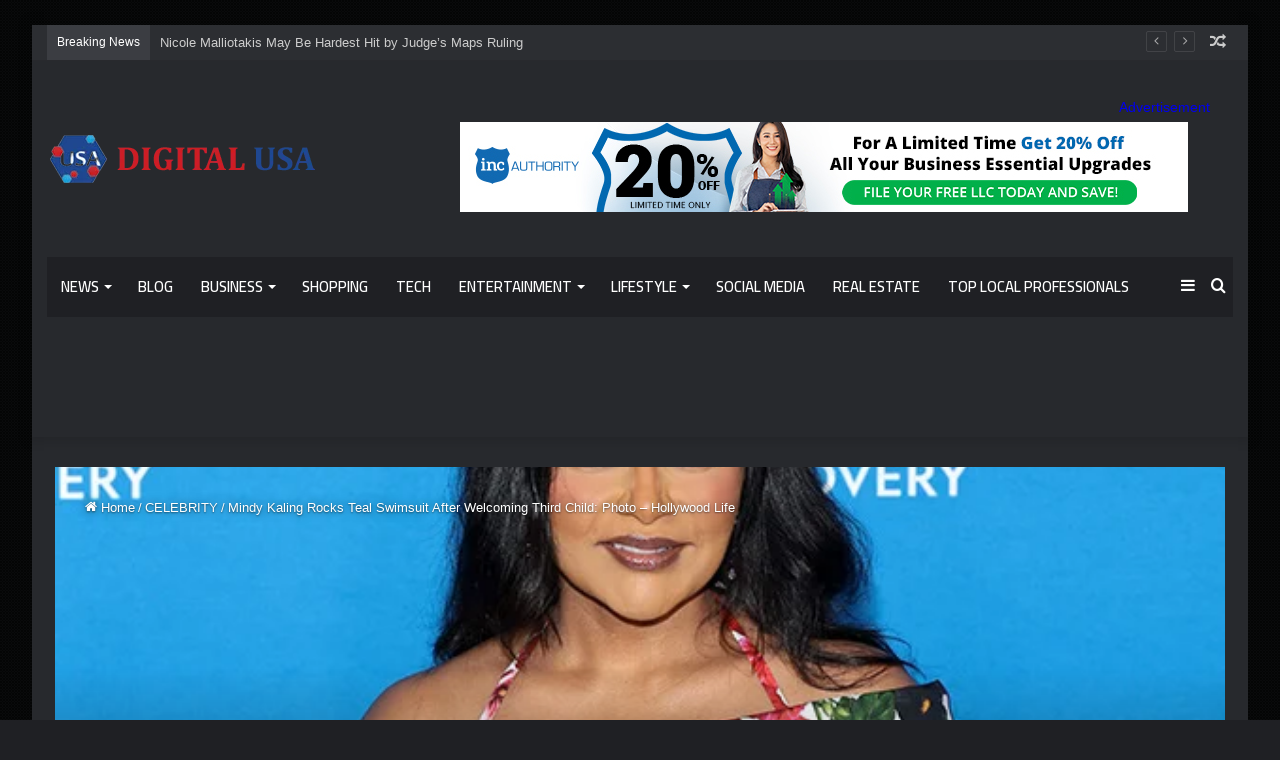

--- FILE ---
content_type: text/html; charset=UTF-8
request_url: https://digitalusa.info/2024/06/30/mindy-kaling-rocks-teal-swimsuit-after-welcoming-third-child-photo-hollywood-life/
body_size: 38083
content:
<!DOCTYPE html>
<html dir="ltr" lang="en-US" prefix="og: https://ogp.me/ns#" class="dark-skin" data-skin="dark" prefix="og: http://ogp.me/ns#">
<head>
	<meta charset="UTF-8" />
	<link rel="profile" href="https://gmpg.org/xfn/11" />
	<meta name='impact-site-verification' value='f9ffc721-8489-4c17-9f92-e17a2a8ff84c'>
	<meta name="verify-admitad" content="539124653e" />
	<title>Mindy Kaling Rocks Teal Swimsuit After Welcoming Third Child: Photo – Hollywood Life - digitalusa</title>

<meta http-equiv='x-dns-prefetch-control' content='on'>
<link rel='dns-prefetch' href='//cdnjs.cloudflare.com' />
<link rel='dns-prefetch' href='//ajax.googleapis.com' />
<link rel='dns-prefetch' href='//fonts.googleapis.com' />
<link rel='dns-prefetch' href='//fonts.gstatic.com' />
<link rel='dns-prefetch' href='//s.gravatar.com' />
<link rel='dns-prefetch' href='//www.google-analytics.com' />
<link rel='preload' as='script' href='https://ajax.googleapis.com/ajax/libs/webfont/1/webfont.js'>
	<style>img:is([sizes="auto" i], [sizes^="auto," i]) { contain-intrinsic-size: 3000px 1500px }</style>
	
		<!-- All in One SEO 4.8.4.1 - aioseo.com -->
	<meta name="description" content="Mindy Kaling is ready for the summer! The 45-year-old actress, comedian and writer shared a new photo of herself rocking a teal one-piece swimsuit four months after she secretly welcomed her third child. “And summer begins!” Mindy captioned an Instagram carousel post on Thursday, June 27. Throughout her carousel, Mindy included snaps of herself driving" />
	<meta name="robots" content="max-image-preview:large" />
	<meta name="author" content="Digital USA"/>
	<link rel="canonical" href="https://digitalusa.info/2024/06/30/mindy-kaling-rocks-teal-swimsuit-after-welcoming-third-child-photo-hollywood-life/" />
	<meta name="generator" content="All in One SEO (AIOSEO) 4.8.4.1" />
		<meta property="og:locale" content="en_US" />
		<meta property="og:site_name" content="digitalusa -" />
		<meta property="og:type" content="article" />
		<meta property="og:title" content="Mindy Kaling Rocks Teal Swimsuit After Welcoming Third Child: Photo – Hollywood Life - digitalusa" />
		<meta property="og:description" content="Mindy Kaling is ready for the summer! The 45-year-old actress, comedian and writer shared a new photo of herself rocking a teal one-piece swimsuit four months after she secretly welcomed her third child. “And summer begins!” Mindy captioned an Instagram carousel post on Thursday, June 27. Throughout her carousel, Mindy included snaps of herself driving" />
		<meta property="og:url" content="https://digitalusa.info/2024/06/30/mindy-kaling-rocks-teal-swimsuit-after-welcoming-third-child-photo-hollywood-life/" />
		<meta property="article:published_time" content="2024-06-30T21:48:37+00:00" />
		<meta property="article:modified_time" content="2024-06-30T21:48:37+00:00" />
		<meta name="twitter:card" content="summary_large_image" />
		<meta name="twitter:title" content="Mindy Kaling Rocks Teal Swimsuit After Welcoming Third Child: Photo – Hollywood Life - digitalusa" />
		<meta name="twitter:description" content="Mindy Kaling is ready for the summer! The 45-year-old actress, comedian and writer shared a new photo of herself rocking a teal one-piece swimsuit four months after she secretly welcomed her third child. “And summer begins!” Mindy captioned an Instagram carousel post on Thursday, June 27. Throughout her carousel, Mindy included snaps of herself driving" />
		<script type="application/ld+json" class="aioseo-schema">
			{"@context":"https:\/\/schema.org","@graph":[{"@type":"BlogPosting","@id":"https:\/\/digitalusa.info\/2024\/06\/30\/mindy-kaling-rocks-teal-swimsuit-after-welcoming-third-child-photo-hollywood-life\/#blogposting","name":"Mindy Kaling Rocks Teal Swimsuit After Welcoming Third Child: Photo \u2013 Hollywood Life - digitalusa","headline":"Mindy Kaling Rocks Teal Swimsuit After Welcoming Third Child: Photo \u2013 Hollywood Life","author":{"@id":"https:\/\/digitalusa.info\/author\/fromermediagmail-com\/#author"},"publisher":{"@id":"https:\/\/digitalusa.info\/#organization"},"image":{"@type":"ImageObject","url":"https:\/\/digitalusa.info\/wp-content\/uploads\/2024\/06\/mindy-kaling-floral-dress-featured.jpg","width":620,"height":350},"datePublished":"2024-06-30T21:48:37+00:00","dateModified":"2024-06-30T21:48:37+00:00","inLanguage":"en-US","mainEntityOfPage":{"@id":"https:\/\/digitalusa.info\/2024\/06\/30\/mindy-kaling-rocks-teal-swimsuit-after-welcoming-third-child-photo-hollywood-life\/#webpage"},"isPartOf":{"@id":"https:\/\/digitalusa.info\/2024\/06\/30\/mindy-kaling-rocks-teal-swimsuit-after-welcoming-third-child-photo-hollywood-life\/#webpage"},"articleSection":"CELEBRITY"},{"@type":"BreadcrumbList","@id":"https:\/\/digitalusa.info\/2024\/06\/30\/mindy-kaling-rocks-teal-swimsuit-after-welcoming-third-child-photo-hollywood-life\/#breadcrumblist","itemListElement":[{"@type":"ListItem","@id":"https:\/\/digitalusa.info#listItem","position":1,"name":"Home","item":"https:\/\/digitalusa.info","nextItem":{"@type":"ListItem","@id":"https:\/\/digitalusa.info\/category\/celebrity\/#listItem","name":"CELEBRITY"}},{"@type":"ListItem","@id":"https:\/\/digitalusa.info\/category\/celebrity\/#listItem","position":2,"name":"CELEBRITY","item":"https:\/\/digitalusa.info\/category\/celebrity\/","nextItem":{"@type":"ListItem","@id":"https:\/\/digitalusa.info\/2024\/06\/30\/mindy-kaling-rocks-teal-swimsuit-after-welcoming-third-child-photo-hollywood-life\/#listItem","name":"Mindy Kaling Rocks Teal Swimsuit After Welcoming Third Child: Photo \u2013 Hollywood Life"},"previousItem":{"@type":"ListItem","@id":"https:\/\/digitalusa.info#listItem","name":"Home"}},{"@type":"ListItem","@id":"https:\/\/digitalusa.info\/2024\/06\/30\/mindy-kaling-rocks-teal-swimsuit-after-welcoming-third-child-photo-hollywood-life\/#listItem","position":3,"name":"Mindy Kaling Rocks Teal Swimsuit After Welcoming Third Child: Photo \u2013 Hollywood Life","previousItem":{"@type":"ListItem","@id":"https:\/\/digitalusa.info\/category\/celebrity\/#listItem","name":"CELEBRITY"}}]},{"@type":"Organization","@id":"https:\/\/digitalusa.info\/#organization","name":"digitalusa","url":"https:\/\/digitalusa.info\/"},{"@type":"Person","@id":"https:\/\/digitalusa.info\/author\/fromermediagmail-com\/#author","url":"https:\/\/digitalusa.info\/author\/fromermediagmail-com\/","name":"Digital USA","image":{"@type":"ImageObject","@id":"https:\/\/digitalusa.info\/2024\/06\/30\/mindy-kaling-rocks-teal-swimsuit-after-welcoming-third-child-photo-hollywood-life\/#authorImage","url":"https:\/\/secure.gravatar.com\/avatar\/185d33fe489779ce30c3435fa3e9e3b7660c6d77488b708fa832b8bcc9934d54?s=96&d=mm&r=g","width":96,"height":96,"caption":"Digital USA"}},{"@type":"WebPage","@id":"https:\/\/digitalusa.info\/2024\/06\/30\/mindy-kaling-rocks-teal-swimsuit-after-welcoming-third-child-photo-hollywood-life\/#webpage","url":"https:\/\/digitalusa.info\/2024\/06\/30\/mindy-kaling-rocks-teal-swimsuit-after-welcoming-third-child-photo-hollywood-life\/","name":"Mindy Kaling Rocks Teal Swimsuit After Welcoming Third Child: Photo \u2013 Hollywood Life - digitalusa","description":"Mindy Kaling is ready for the summer! The 45-year-old actress, comedian and writer shared a new photo of herself rocking a teal one-piece swimsuit four months after she secretly welcomed her third child. \u201cAnd summer begins!\u201d Mindy captioned an Instagram carousel post on Thursday, June 27. Throughout her carousel, Mindy included snaps of herself driving","inLanguage":"en-US","isPartOf":{"@id":"https:\/\/digitalusa.info\/#website"},"breadcrumb":{"@id":"https:\/\/digitalusa.info\/2024\/06\/30\/mindy-kaling-rocks-teal-swimsuit-after-welcoming-third-child-photo-hollywood-life\/#breadcrumblist"},"author":{"@id":"https:\/\/digitalusa.info\/author\/fromermediagmail-com\/#author"},"creator":{"@id":"https:\/\/digitalusa.info\/author\/fromermediagmail-com\/#author"},"image":{"@type":"ImageObject","url":"https:\/\/digitalusa.info\/wp-content\/uploads\/2024\/06\/mindy-kaling-floral-dress-featured.jpg","@id":"https:\/\/digitalusa.info\/2024\/06\/30\/mindy-kaling-rocks-teal-swimsuit-after-welcoming-third-child-photo-hollywood-life\/#mainImage","width":620,"height":350},"primaryImageOfPage":{"@id":"https:\/\/digitalusa.info\/2024\/06\/30\/mindy-kaling-rocks-teal-swimsuit-after-welcoming-third-child-photo-hollywood-life\/#mainImage"},"datePublished":"2024-06-30T21:48:37+00:00","dateModified":"2024-06-30T21:48:37+00:00"},{"@type":"WebSite","@id":"https:\/\/digitalusa.info\/#website","url":"https:\/\/digitalusa.info\/","name":"digitalusa","inLanguage":"en-US","publisher":{"@id":"https:\/\/digitalusa.info\/#organization"}}]}
		</script>
		<!-- All in One SEO -->

<link rel="alternate" type="application/rss+xml" title="digitalusa &raquo; Feed" href="https://digitalusa.info/feed/" />
<link rel="alternate" type="application/rss+xml" title="digitalusa &raquo; Comments Feed" href="https://digitalusa.info/comments/feed/" />

		<style type="text/css">
			:root{
			
					--main-nav-background: #1f2024;
					--main-nav-secondry-background: rgba(0,0,0,0.2);
					--main-nav-primary-color: #0088ff;
					--main-nav-contrast-primary-color: #FFFFFF;
					--main-nav-text-color: #FFFFFF;
					--main-nav-secondry-text-color: rgba(225,255,255,0.5);
					--main-nav-main-border-color: rgba(255,255,255,0.07);
					--main-nav-secondry-border-color: rgba(255,255,255,0.04);
				
			}
		</style>
	
<meta property="og:title" content="Mindy Kaling Rocks Teal Swimsuit After Welcoming Third Child: Photo – Hollywood Life - digitalusa" />
<meta property="og:type" content="article" />
<meta property="og:description" content="View gallery Image Credit: Getty Images Mindy Kaling is ready for the summer! The 45-year-old actres" />
<meta property="og:url" content="https://digitalusa.info/2024/06/30/mindy-kaling-rocks-teal-swimsuit-after-welcoming-third-child-photo-hollywood-life/" />
<meta property="og:site_name" content="digitalusa" />
<meta property="og:image" content="https://digitalusa.info/wp-content/uploads/2024/06/mindy-kaling-floral-dress-featured.jpg" />
<meta name="viewport" content="width=device-width, initial-scale=1.0" /><script type="text/javascript">
/* <![CDATA[ */
window._wpemojiSettings = {"baseUrl":"https:\/\/s.w.org\/images\/core\/emoji\/16.0.1\/72x72\/","ext":".png","svgUrl":"https:\/\/s.w.org\/images\/core\/emoji\/16.0.1\/svg\/","svgExt":".svg","source":{"concatemoji":"https:\/\/digitalusa.info\/wp-includes\/js\/wp-emoji-release.min.js?ver=6.8.3"}};
/*! This file is auto-generated */
!function(s,n){var o,i,e;function c(e){try{var t={supportTests:e,timestamp:(new Date).valueOf()};sessionStorage.setItem(o,JSON.stringify(t))}catch(e){}}function p(e,t,n){e.clearRect(0,0,e.canvas.width,e.canvas.height),e.fillText(t,0,0);var t=new Uint32Array(e.getImageData(0,0,e.canvas.width,e.canvas.height).data),a=(e.clearRect(0,0,e.canvas.width,e.canvas.height),e.fillText(n,0,0),new Uint32Array(e.getImageData(0,0,e.canvas.width,e.canvas.height).data));return t.every(function(e,t){return e===a[t]})}function u(e,t){e.clearRect(0,0,e.canvas.width,e.canvas.height),e.fillText(t,0,0);for(var n=e.getImageData(16,16,1,1),a=0;a<n.data.length;a++)if(0!==n.data[a])return!1;return!0}function f(e,t,n,a){switch(t){case"flag":return n(e,"\ud83c\udff3\ufe0f\u200d\u26a7\ufe0f","\ud83c\udff3\ufe0f\u200b\u26a7\ufe0f")?!1:!n(e,"\ud83c\udde8\ud83c\uddf6","\ud83c\udde8\u200b\ud83c\uddf6")&&!n(e,"\ud83c\udff4\udb40\udc67\udb40\udc62\udb40\udc65\udb40\udc6e\udb40\udc67\udb40\udc7f","\ud83c\udff4\u200b\udb40\udc67\u200b\udb40\udc62\u200b\udb40\udc65\u200b\udb40\udc6e\u200b\udb40\udc67\u200b\udb40\udc7f");case"emoji":return!a(e,"\ud83e\udedf")}return!1}function g(e,t,n,a){var r="undefined"!=typeof WorkerGlobalScope&&self instanceof WorkerGlobalScope?new OffscreenCanvas(300,150):s.createElement("canvas"),o=r.getContext("2d",{willReadFrequently:!0}),i=(o.textBaseline="top",o.font="600 32px Arial",{});return e.forEach(function(e){i[e]=t(o,e,n,a)}),i}function t(e){var t=s.createElement("script");t.src=e,t.defer=!0,s.head.appendChild(t)}"undefined"!=typeof Promise&&(o="wpEmojiSettingsSupports",i=["flag","emoji"],n.supports={everything:!0,everythingExceptFlag:!0},e=new Promise(function(e){s.addEventListener("DOMContentLoaded",e,{once:!0})}),new Promise(function(t){var n=function(){try{var e=JSON.parse(sessionStorage.getItem(o));if("object"==typeof e&&"number"==typeof e.timestamp&&(new Date).valueOf()<e.timestamp+604800&&"object"==typeof e.supportTests)return e.supportTests}catch(e){}return null}();if(!n){if("undefined"!=typeof Worker&&"undefined"!=typeof OffscreenCanvas&&"undefined"!=typeof URL&&URL.createObjectURL&&"undefined"!=typeof Blob)try{var e="postMessage("+g.toString()+"("+[JSON.stringify(i),f.toString(),p.toString(),u.toString()].join(",")+"));",a=new Blob([e],{type:"text/javascript"}),r=new Worker(URL.createObjectURL(a),{name:"wpTestEmojiSupports"});return void(r.onmessage=function(e){c(n=e.data),r.terminate(),t(n)})}catch(e){}c(n=g(i,f,p,u))}t(n)}).then(function(e){for(var t in e)n.supports[t]=e[t],n.supports.everything=n.supports.everything&&n.supports[t],"flag"!==t&&(n.supports.everythingExceptFlag=n.supports.everythingExceptFlag&&n.supports[t]);n.supports.everythingExceptFlag=n.supports.everythingExceptFlag&&!n.supports.flag,n.DOMReady=!1,n.readyCallback=function(){n.DOMReady=!0}}).then(function(){return e}).then(function(){var e;n.supports.everything||(n.readyCallback(),(e=n.source||{}).concatemoji?t(e.concatemoji):e.wpemoji&&e.twemoji&&(t(e.twemoji),t(e.wpemoji)))}))}((window,document),window._wpemojiSettings);
/* ]]> */
</script>
<style id='wp-emoji-styles-inline-css' type='text/css'>

	img.wp-smiley, img.emoji {
		display: inline !important;
		border: none !important;
		box-shadow: none !important;
		height: 1em !important;
		width: 1em !important;
		margin: 0 0.07em !important;
		vertical-align: -0.1em !important;
		background: none !important;
		padding: 0 !important;
	}
</style>
<style id='global-styles-inline-css' type='text/css'>
:root{--wp--preset--aspect-ratio--square: 1;--wp--preset--aspect-ratio--4-3: 4/3;--wp--preset--aspect-ratio--3-4: 3/4;--wp--preset--aspect-ratio--3-2: 3/2;--wp--preset--aspect-ratio--2-3: 2/3;--wp--preset--aspect-ratio--16-9: 16/9;--wp--preset--aspect-ratio--9-16: 9/16;--wp--preset--color--black: #000000;--wp--preset--color--cyan-bluish-gray: #abb8c3;--wp--preset--color--white: #ffffff;--wp--preset--color--pale-pink: #f78da7;--wp--preset--color--vivid-red: #cf2e2e;--wp--preset--color--luminous-vivid-orange: #ff6900;--wp--preset--color--luminous-vivid-amber: #fcb900;--wp--preset--color--light-green-cyan: #7bdcb5;--wp--preset--color--vivid-green-cyan: #00d084;--wp--preset--color--pale-cyan-blue: #8ed1fc;--wp--preset--color--vivid-cyan-blue: #0693e3;--wp--preset--color--vivid-purple: #9b51e0;--wp--preset--gradient--vivid-cyan-blue-to-vivid-purple: linear-gradient(135deg,rgba(6,147,227,1) 0%,rgb(155,81,224) 100%);--wp--preset--gradient--light-green-cyan-to-vivid-green-cyan: linear-gradient(135deg,rgb(122,220,180) 0%,rgb(0,208,130) 100%);--wp--preset--gradient--luminous-vivid-amber-to-luminous-vivid-orange: linear-gradient(135deg,rgba(252,185,0,1) 0%,rgba(255,105,0,1) 100%);--wp--preset--gradient--luminous-vivid-orange-to-vivid-red: linear-gradient(135deg,rgba(255,105,0,1) 0%,rgb(207,46,46) 100%);--wp--preset--gradient--very-light-gray-to-cyan-bluish-gray: linear-gradient(135deg,rgb(238,238,238) 0%,rgb(169,184,195) 100%);--wp--preset--gradient--cool-to-warm-spectrum: linear-gradient(135deg,rgb(74,234,220) 0%,rgb(151,120,209) 20%,rgb(207,42,186) 40%,rgb(238,44,130) 60%,rgb(251,105,98) 80%,rgb(254,248,76) 100%);--wp--preset--gradient--blush-light-purple: linear-gradient(135deg,rgb(255,206,236) 0%,rgb(152,150,240) 100%);--wp--preset--gradient--blush-bordeaux: linear-gradient(135deg,rgb(254,205,165) 0%,rgb(254,45,45) 50%,rgb(107,0,62) 100%);--wp--preset--gradient--luminous-dusk: linear-gradient(135deg,rgb(255,203,112) 0%,rgb(199,81,192) 50%,rgb(65,88,208) 100%);--wp--preset--gradient--pale-ocean: linear-gradient(135deg,rgb(255,245,203) 0%,rgb(182,227,212) 50%,rgb(51,167,181) 100%);--wp--preset--gradient--electric-grass: linear-gradient(135deg,rgb(202,248,128) 0%,rgb(113,206,126) 100%);--wp--preset--gradient--midnight: linear-gradient(135deg,rgb(2,3,129) 0%,rgb(40,116,252) 100%);--wp--preset--font-size--small: 13px;--wp--preset--font-size--medium: 20px;--wp--preset--font-size--large: 36px;--wp--preset--font-size--x-large: 42px;--wp--preset--spacing--20: 0.44rem;--wp--preset--spacing--30: 0.67rem;--wp--preset--spacing--40: 1rem;--wp--preset--spacing--50: 1.5rem;--wp--preset--spacing--60: 2.25rem;--wp--preset--spacing--70: 3.38rem;--wp--preset--spacing--80: 5.06rem;--wp--preset--shadow--natural: 6px 6px 9px rgba(0, 0, 0, 0.2);--wp--preset--shadow--deep: 12px 12px 50px rgba(0, 0, 0, 0.4);--wp--preset--shadow--sharp: 6px 6px 0px rgba(0, 0, 0, 0.2);--wp--preset--shadow--outlined: 6px 6px 0px -3px rgba(255, 255, 255, 1), 6px 6px rgba(0, 0, 0, 1);--wp--preset--shadow--crisp: 6px 6px 0px rgba(0, 0, 0, 1);}:where(.is-layout-flex){gap: 0.5em;}:where(.is-layout-grid){gap: 0.5em;}body .is-layout-flex{display: flex;}.is-layout-flex{flex-wrap: wrap;align-items: center;}.is-layout-flex > :is(*, div){margin: 0;}body .is-layout-grid{display: grid;}.is-layout-grid > :is(*, div){margin: 0;}:where(.wp-block-columns.is-layout-flex){gap: 2em;}:where(.wp-block-columns.is-layout-grid){gap: 2em;}:where(.wp-block-post-template.is-layout-flex){gap: 1.25em;}:where(.wp-block-post-template.is-layout-grid){gap: 1.25em;}.has-black-color{color: var(--wp--preset--color--black) !important;}.has-cyan-bluish-gray-color{color: var(--wp--preset--color--cyan-bluish-gray) !important;}.has-white-color{color: var(--wp--preset--color--white) !important;}.has-pale-pink-color{color: var(--wp--preset--color--pale-pink) !important;}.has-vivid-red-color{color: var(--wp--preset--color--vivid-red) !important;}.has-luminous-vivid-orange-color{color: var(--wp--preset--color--luminous-vivid-orange) !important;}.has-luminous-vivid-amber-color{color: var(--wp--preset--color--luminous-vivid-amber) !important;}.has-light-green-cyan-color{color: var(--wp--preset--color--light-green-cyan) !important;}.has-vivid-green-cyan-color{color: var(--wp--preset--color--vivid-green-cyan) !important;}.has-pale-cyan-blue-color{color: var(--wp--preset--color--pale-cyan-blue) !important;}.has-vivid-cyan-blue-color{color: var(--wp--preset--color--vivid-cyan-blue) !important;}.has-vivid-purple-color{color: var(--wp--preset--color--vivid-purple) !important;}.has-black-background-color{background-color: var(--wp--preset--color--black) !important;}.has-cyan-bluish-gray-background-color{background-color: var(--wp--preset--color--cyan-bluish-gray) !important;}.has-white-background-color{background-color: var(--wp--preset--color--white) !important;}.has-pale-pink-background-color{background-color: var(--wp--preset--color--pale-pink) !important;}.has-vivid-red-background-color{background-color: var(--wp--preset--color--vivid-red) !important;}.has-luminous-vivid-orange-background-color{background-color: var(--wp--preset--color--luminous-vivid-orange) !important;}.has-luminous-vivid-amber-background-color{background-color: var(--wp--preset--color--luminous-vivid-amber) !important;}.has-light-green-cyan-background-color{background-color: var(--wp--preset--color--light-green-cyan) !important;}.has-vivid-green-cyan-background-color{background-color: var(--wp--preset--color--vivid-green-cyan) !important;}.has-pale-cyan-blue-background-color{background-color: var(--wp--preset--color--pale-cyan-blue) !important;}.has-vivid-cyan-blue-background-color{background-color: var(--wp--preset--color--vivid-cyan-blue) !important;}.has-vivid-purple-background-color{background-color: var(--wp--preset--color--vivid-purple) !important;}.has-black-border-color{border-color: var(--wp--preset--color--black) !important;}.has-cyan-bluish-gray-border-color{border-color: var(--wp--preset--color--cyan-bluish-gray) !important;}.has-white-border-color{border-color: var(--wp--preset--color--white) !important;}.has-pale-pink-border-color{border-color: var(--wp--preset--color--pale-pink) !important;}.has-vivid-red-border-color{border-color: var(--wp--preset--color--vivid-red) !important;}.has-luminous-vivid-orange-border-color{border-color: var(--wp--preset--color--luminous-vivid-orange) !important;}.has-luminous-vivid-amber-border-color{border-color: var(--wp--preset--color--luminous-vivid-amber) !important;}.has-light-green-cyan-border-color{border-color: var(--wp--preset--color--light-green-cyan) !important;}.has-vivid-green-cyan-border-color{border-color: var(--wp--preset--color--vivid-green-cyan) !important;}.has-pale-cyan-blue-border-color{border-color: var(--wp--preset--color--pale-cyan-blue) !important;}.has-vivid-cyan-blue-border-color{border-color: var(--wp--preset--color--vivid-cyan-blue) !important;}.has-vivid-purple-border-color{border-color: var(--wp--preset--color--vivid-purple) !important;}.has-vivid-cyan-blue-to-vivid-purple-gradient-background{background: var(--wp--preset--gradient--vivid-cyan-blue-to-vivid-purple) !important;}.has-light-green-cyan-to-vivid-green-cyan-gradient-background{background: var(--wp--preset--gradient--light-green-cyan-to-vivid-green-cyan) !important;}.has-luminous-vivid-amber-to-luminous-vivid-orange-gradient-background{background: var(--wp--preset--gradient--luminous-vivid-amber-to-luminous-vivid-orange) !important;}.has-luminous-vivid-orange-to-vivid-red-gradient-background{background: var(--wp--preset--gradient--luminous-vivid-orange-to-vivid-red) !important;}.has-very-light-gray-to-cyan-bluish-gray-gradient-background{background: var(--wp--preset--gradient--very-light-gray-to-cyan-bluish-gray) !important;}.has-cool-to-warm-spectrum-gradient-background{background: var(--wp--preset--gradient--cool-to-warm-spectrum) !important;}.has-blush-light-purple-gradient-background{background: var(--wp--preset--gradient--blush-light-purple) !important;}.has-blush-bordeaux-gradient-background{background: var(--wp--preset--gradient--blush-bordeaux) !important;}.has-luminous-dusk-gradient-background{background: var(--wp--preset--gradient--luminous-dusk) !important;}.has-pale-ocean-gradient-background{background: var(--wp--preset--gradient--pale-ocean) !important;}.has-electric-grass-gradient-background{background: var(--wp--preset--gradient--electric-grass) !important;}.has-midnight-gradient-background{background: var(--wp--preset--gradient--midnight) !important;}.has-small-font-size{font-size: var(--wp--preset--font-size--small) !important;}.has-medium-font-size{font-size: var(--wp--preset--font-size--medium) !important;}.has-large-font-size{font-size: var(--wp--preset--font-size--large) !important;}.has-x-large-font-size{font-size: var(--wp--preset--font-size--x-large) !important;}
:where(.wp-block-post-template.is-layout-flex){gap: 1.25em;}:where(.wp-block-post-template.is-layout-grid){gap: 1.25em;}
:where(.wp-block-columns.is-layout-flex){gap: 2em;}:where(.wp-block-columns.is-layout-grid){gap: 2em;}
:root :where(.wp-block-pullquote){font-size: 1.5em;line-height: 1.6;}
</style>
<link rel='stylesheet' id='taqyeem-buttons-style-css' href='https://digitalusa.info/wp-content/plugins/taqyeem-buttons/assets/style.css?ver=6.8.3' type='text/css' media='all' />
<link rel='stylesheet' id='wp_automatic_gallery_style-css' href='https://digitalusa.info/wp-content/plugins/wp-automatic/css/wp-automatic.css?ver=1.0.0' type='text/css' media='all' />
<link rel='stylesheet' id='tie-css-base-css' href='https://digitalusa.info/wp-content/themes/jannah/assets/css/base.min.css?ver=6.3.1' type='text/css' media='all' />
<link rel='stylesheet' id='tie-css-styles-css' href='https://digitalusa.info/wp-content/themes/jannah/assets/css/style.min.css?ver=6.3.1' type='text/css' media='all' />
<link rel='stylesheet' id='tie-css-widgets-css' href='https://digitalusa.info/wp-content/themes/jannah/assets/css/widgets.min.css?ver=6.3.1' type='text/css' media='all' />
<link rel='stylesheet' id='tie-css-helpers-css' href='https://digitalusa.info/wp-content/themes/jannah/assets/css/helpers.min.css?ver=6.3.1' type='text/css' media='all' />
<link rel='stylesheet' id='tie-fontawesome5-css' href='https://digitalusa.info/wp-content/themes/jannah/assets/css/fontawesome.css?ver=6.3.1' type='text/css' media='all' />
<link rel='stylesheet' id='tie-css-ilightbox-css' href='https://digitalusa.info/wp-content/themes/jannah/assets/ilightbox/dark-skin/skin.css?ver=6.3.1' type='text/css' media='all' />
<link rel='stylesheet' id='tie-css-shortcodes-css' href='https://digitalusa.info/wp-content/themes/jannah/assets/css/plugins/shortcodes.min.css?ver=6.3.1' type='text/css' media='all' />
<link rel='stylesheet' id='tie-css-single-css' href='https://digitalusa.info/wp-content/themes/jannah/assets/css/single.min.css?ver=6.3.1' type='text/css' media='all' />
<link rel='stylesheet' id='tie-css-print-css' href='https://digitalusa.info/wp-content/themes/jannah/assets/css/print.css?ver=6.3.1' type='text/css' media='print' />
<link rel='stylesheet' id='taqyeem-styles-css' href='https://digitalusa.info/wp-content/themes/jannah/assets/css/plugins/taqyeem.min.css?ver=6.3.1' type='text/css' media='all' />
<style id='taqyeem-styles-inline-css' type='text/css'>
.wf-active .logo-text,.wf-active h1,.wf-active h2,.wf-active h3,.wf-active h4,.wf-active h5,.wf-active h6,.wf-active .the-subtitle{font-family: 'Cairo';}.wf-active #main-nav .main-menu > ul > li > a{font-family: 'Cairo';}#main-nav .main-menu > ul > li > a{font-size: 15px;text-transform: uppercase;}.background-overlay {background-attachment: fixed;background-image: url(https://digitalusa.info/wp-content/themes/jannah/assets/images/bg-dots.png);background-color: rgba(0,0,0,0.7);}:root:root{--brand-color: #214f96;--dark-brand-color: #001d64;--bright-color: #FFFFFF;--base-color: #2c2f34;}#footer-widgets-container{border-top: 8px solid #214f96;-webkit-box-shadow: 0 -5px 0 rgba(0,0,0,0.07); -moz-box-shadow: 0 -8px 0 rgba(0,0,0,0.07); box-shadow: 0 -8px 0 rgba(0,0,0,0.07);}#reading-position-indicator{box-shadow: 0 0 10px rgba( 33,79,150,0.7);}:root:root{--brand-color: #214f96;--dark-brand-color: #001d64;--bright-color: #FFFFFF;--base-color: #2c2f34;}#footer-widgets-container{border-top: 8px solid #214f96;-webkit-box-shadow: 0 -5px 0 rgba(0,0,0,0.07); -moz-box-shadow: 0 -8px 0 rgba(0,0,0,0.07); box-shadow: 0 -8px 0 rgba(0,0,0,0.07);}#reading-position-indicator{box-shadow: 0 0 10px rgba( 33,79,150,0.7);}#top-nav .breaking-title{color: #FFFFFF;}#top-nav .breaking-title:before{background-color: #3b3d42;}#top-nav .breaking-news-nav li:hover{background-color: #3b3d42;border-color: #3b3d42;}.tie-cat-64,.tie-cat-item-64 > span{background-color:#e67e22 !important;color:#FFFFFF !important;}.tie-cat-64:after{border-top-color:#e67e22 !important;}.tie-cat-64:hover{background-color:#c86004 !important;}.tie-cat-64:hover:after{border-top-color:#c86004 !important;}.tie-cat-59,.tie-cat-item-59 > span{background-color:#2ecc71 !important;color:#FFFFFF !important;}.tie-cat-59:after{border-top-color:#2ecc71 !important;}.tie-cat-59:hover{background-color:#10ae53 !important;}.tie-cat-59:hover:after{border-top-color:#10ae53 !important;}.tie-cat-65,.tie-cat-item-65 > span{background-color:#9b59b6 !important;color:#FFFFFF !important;}.tie-cat-65:after{border-top-color:#9b59b6 !important;}.tie-cat-65:hover{background-color:#7d3b98 !important;}.tie-cat-65:hover:after{border-top-color:#7d3b98 !important;}.tie-cat-66,.tie-cat-item-66 > span{background-color:#34495e !important;color:#FFFFFF !important;}.tie-cat-66:after{border-top-color:#34495e !important;}.tie-cat-66:hover{background-color:#162b40 !important;}.tie-cat-66:hover:after{border-top-color:#162b40 !important;}.tie-cat-27,.tie-cat-item-27 > span{background-color:#795548 !important;color:#FFFFFF !important;}.tie-cat-27:after{border-top-color:#795548 !important;}.tie-cat-27:hover{background-color:#5b372a !important;}.tie-cat-27:hover:after{border-top-color:#5b372a !important;}.tie-cat-58,.tie-cat-item-58 > span{background-color:#4CAF50 !important;color:#FFFFFF !important;}.tie-cat-58:after{border-top-color:#4CAF50 !important;}.tie-cat-58:hover{background-color:#2e9132 !important;}.tie-cat-58:hover:after{border-top-color:#2e9132 !important;}@media (max-width: 991px){.side-aside.dark-skin{background: #214f96;background: -webkit-linear-gradient(135deg,#214f96,#214f96 );background: -moz-linear-gradient(135deg,#214f96,#214f96 );background: -o-linear-gradient(135deg,#214f96,#214f96 );background: linear-gradient(135deg,#214f96,#214f96 );}}.tie-insta-header {margin-bottom: 15px;}.tie-insta-avatar a {width: 70px;height: 70px;display: block;position: relative;float: left;margin-right: 15px;margin-bottom: 15px;}.tie-insta-avatar a:before {content: "";position: absolute;width: calc(100% + 6px);height: calc(100% + 6px);left: -3px;top: -3px;border-radius: 50%;background: #d6249f;background: radial-gradient(circle at 30% 107%,#fdf497 0%,#fdf497 5%,#fd5949 45%,#d6249f 60%,#285AEB 90%);}.tie-insta-avatar a:after {position: absolute;content: "";width: calc(100% + 3px);height: calc(100% + 3px);left: -2px;top: -2px;border-radius: 50%;background: #fff;}.dark-skin .tie-insta-avatar a:after {background: #27292d;}.tie-insta-avatar img {border-radius: 50%;position: relative;z-index: 2;transition: all 0.25s;}.tie-insta-avatar img:hover {box-shadow: 0px 0px 15px 0 #6b54c6;}.tie-insta-info {font-size: 1.3em;font-weight: bold;margin-bottom: 5px;}
</style>
<script type="text/javascript" src="https://digitalusa.info/wp-includes/js/jquery/jquery.min.js?ver=3.7.1" id="jquery-core-js"></script>
<script type="text/javascript" src="https://digitalusa.info/wp-includes/js/jquery/jquery-migrate.min.js?ver=3.4.1" id="jquery-migrate-js"></script>
<script type="text/javascript" src="https://digitalusa.info/wp-content/plugins/wp-automatic/js/main-front.js?ver=6.8.3" id="wp_automatic_gallery-js"></script>
<link rel="https://api.w.org/" href="https://digitalusa.info/wp-json/" /><link rel="alternate" title="JSON" type="application/json" href="https://digitalusa.info/wp-json/wp/v2/posts/300625" /><link rel="EditURI" type="application/rsd+xml" title="RSD" href="https://digitalusa.info/xmlrpc.php?rsd" />
<meta name="generator" content="WordPress 6.8.3" />
<link rel='shortlink' href='https://digitalusa.info/?p=300625' />
<link rel="alternate" title="oEmbed (JSON)" type="application/json+oembed" href="https://digitalusa.info/wp-json/oembed/1.0/embed?url=https%3A%2F%2Fdigitalusa.info%2F2024%2F06%2F30%2Fmindy-kaling-rocks-teal-swimsuit-after-welcoming-third-child-photo-hollywood-life%2F" />
<link rel="alternate" title="oEmbed (XML)" type="text/xml+oembed" href="https://digitalusa.info/wp-json/oembed/1.0/embed?url=https%3A%2F%2Fdigitalusa.info%2F2024%2F06%2F30%2Fmindy-kaling-rocks-teal-swimsuit-after-welcoming-third-child-photo-hollywood-life%2F&#038;format=xml" />
<script type='text/javascript'>
/* <![CDATA[ */
var taqyeem = {"ajaxurl":"https://digitalusa.info/wp-admin/admin-ajax.php" , "your_rating":"Your Rating:"};
/* ]]> */
</script>

<!-- MagenetMonetization V: 1.0.29.3--><!-- MagenetMonetization 1 --><!-- MagenetMonetization 1.1 --> <meta name="description" content="View gallery Image Credit: Getty Images Mindy Kaling is ready for the summer! The 45-year-old actress, comedian and writer shared a new photo of herse" /><meta http-equiv="X-UA-Compatible" content="IE=edge">
<meta name="generator" content="Elementor 3.30.0; features: e_font_icon_svg, additional_custom_breakpoints; settings: css_print_method-external, google_font-enabled, font_display-swap">
			<style>
				.e-con.e-parent:nth-of-type(n+4):not(.e-lazyloaded):not(.e-no-lazyload),
				.e-con.e-parent:nth-of-type(n+4):not(.e-lazyloaded):not(.e-no-lazyload) * {
					background-image: none !important;
				}
				@media screen and (max-height: 1024px) {
					.e-con.e-parent:nth-of-type(n+3):not(.e-lazyloaded):not(.e-no-lazyload),
					.e-con.e-parent:nth-of-type(n+3):not(.e-lazyloaded):not(.e-no-lazyload) * {
						background-image: none !important;
					}
				}
				@media screen and (max-height: 640px) {
					.e-con.e-parent:nth-of-type(n+2):not(.e-lazyloaded):not(.e-no-lazyload),
					.e-con.e-parent:nth-of-type(n+2):not(.e-lazyloaded):not(.e-no-lazyload) * {
						background-image: none !important;
					}
				}
			</style>
			<link rel="icon" href="https://digitalusa.info/wp-content/uploads/2023/12/cropped-DIGITALUSA-32x32.png" sizes="32x32" />
<link rel="icon" href="https://digitalusa.info/wp-content/uploads/2023/12/cropped-DIGITALUSA-192x192.png" sizes="192x192" />
<link rel="apple-touch-icon" href="https://digitalusa.info/wp-content/uploads/2023/12/cropped-DIGITALUSA-180x180.png" />
<meta name="msapplication-TileImage" content="https://digitalusa.info/wp-content/uploads/2023/12/cropped-DIGITALUSA-270x270.png" />
	<meta name="getlinko-verify-code" content="getlinko-verify-baac99acb5d86fb1b30a1d6d20849fa6b49eb7d6"/>
</head>

<body id="tie-body" class="wp-singular post-template-default single single-post postid-300625 single-format-standard wp-theme-jannah tie-no-js boxed-layout framed-layout block-head-1 magazine1 is-thumb-overlay-disabled is-desktop is-header-layout-3 has-header-ad sidebar-right has-sidebar post-layout-5 narrow-title-narrow-media has-mobile-share hide_share_post_top hide_share_post_bottom elementor-default elementor-kit-1015">



<div class="background-overlay">

	<div id="tie-container" class="site tie-container">

		
		<div id="tie-wrapper">

			
<header id="theme-header" class="theme-header header-layout-3 main-nav-dark main-nav-default-dark main-nav-below main-nav-boxed has-stream-item top-nav-active top-nav-dark top-nav-default-dark top-nav-above has-shadow is-stretch-header has-normal-width-logo mobile-header-default">
	
<nav id="top-nav"  class="has-breaking-components top-nav header-nav has-breaking-news" aria-label="Secondary Navigation">
	<div class="container">
		<div class="topbar-wrapper">

			
			<div class="tie-alignleft">
				
<div class="breaking controls-is-active">

	<span class="breaking-title">
		<span class="tie-icon-bolt breaking-icon" aria-hidden="true"></span>
		<span class="breaking-title-text">Breaking News</span>
	</span>

	<ul id="breaking-news-in-header" class="breaking-news" data-type="reveal" data-arrows="true">

		
							<li class="news-item">
								<a href="https://digitalusa.info/2026/01/22/nicole-malliotakis-may-be-hardest-hit-by-judges-maps-ruling/">Nicole Malliotakis May Be Hardest Hit by Judge’s Maps Ruling</a>
							</li>

							
							<li class="news-item">
								<a href="https://digitalusa.info/2026/01/22/attorney-general-jeff-jackson-sues-to-win-back-more-than-150-million-to-lower-north-carolinians-energy-costs-ncdoj-gov/">Attorney General Jeff Jackson Sues to Win Back More than $150 Million to Lower North Carolinians’ Energy Costs &#8211; NCDOJ (.gov)</a>
							</li>

							
							<li class="news-item">
								<a href="https://digitalusa.info/2026/01/22/former-ceo-of-celeb-fav-gym-dogpound-launches-5m-fund-to-back-wellness-companies/">Former CEO of celeb fav gym Dogpound launches $5M fund to back wellness companies</a>
							</li>

							
							<li class="news-item">
								<a href="https://digitalusa.info/2026/01/22/a-former-nvidia-engineer-who-quit-to-launch-a-cloud-startup-says-the-money-at-the-chip-giant-wasnt-life-changing-business-insider/">A former Nvidia engineer who quit to launch a cloud startup says the money at the chip giant &#8216;wasn&#8217;t life-changing&#8217; &#8211; Business Insider</a>
							</li>

							
							<li class="news-item">
								<a href="https://digitalusa.info/2026/01/22/cheek-of-the-week-sophie-mudd-turns-around-for-flirty-photos/">Cheek of the Week Sophie Mudd Turns Around for Flirty Photos</a>
							</li>

							
							<li class="news-item">
								<a href="https://digitalusa.info/2026/01/22/beyond-the-tourist-trail-a-guide-to-farm-to-table-gourmet-dining-on-thailands-private-island-escapes/">Beyond the Tourist Trail: A Guide to Farm-to-Table Gourmet Dining on Thailand’s Private Island Escapes</a>
							</li>

							
							<li class="news-item">
								<a href="https://digitalusa.info/2026/01/22/travel-trends-are-shifting-heres-how-its-impacting-the-short-term-rental-market/">Travel Trends Are Shifting—Here&#8217;s How It&#8217;s Impacting the Short-Term Rental Market</a>
							</li>

							
							<li class="news-item">
								<a href="https://digitalusa.info/2026/01/22/instagram-tests-displaying-friends-instead-of-following/">Instagram Tests Displaying ‘Friends’ Instead of ‘Following’</a>
							</li>

							
							<li class="news-item">
								<a href="https://digitalusa.info/2026/01/22/downtown-vegas-casinos-offer-canadians-1-usd-per-1-cad/">Downtown Vegas Casinos Offer Canadians $1 USD per $1 CAD</a>
							</li>

							
							<li class="news-item">
								<a href="https://digitalusa.info/2026/01/22/valeo-and-natix-build-open-ai-model-for-autonomous-vehicles/">Valeo and Natix Build Open AI Model for Autonomous Vehicles</a>
							</li>

							
	</ul>
</div><!-- #breaking /-->
			</div><!-- .tie-alignleft /-->

			<div class="tie-alignright">
				<ul class="components">	<li class="random-post-icon menu-item custom-menu-link">
		<a href="/2024/06/30/mindy-kaling-rocks-teal-swimsuit-after-welcoming-third-child-photo-hollywood-life/?random-post=1" class="random-post" title="Random Article" rel="nofollow">
			<span class="tie-icon-random" aria-hidden="true"></span>
			<span class="screen-reader-text">Random Article</span>
		</a>
	</li>
	</ul><!-- Components -->			</div><!-- .tie-alignright /-->

		</div><!-- .topbar-wrapper /-->
	</div><!-- .container /-->
</nav><!-- #top-nav /-->

<div class="container header-container">
	<div class="tie-row logo-row">

		
		<div class="logo-wrapper">
			<div class="tie-col-md-4 logo-container clearfix">
				<div id="mobile-header-components-area_1" class="mobile-header-components"><ul class="components"><li class="mobile-component_menu custom-menu-link"><a href="#" id="mobile-menu-icon" class=""><span class="tie-mobile-menu-icon nav-icon is-layout-1"></span><span class="screen-reader-text">Menu</span></a></li></ul></div>
		<div id="logo" class="image-logo" style="margin-top: 70px; margin-bottom: 4px;">

			
			<a title="digitalusa" href="https://digitalusa.info/">
				
				<picture class="tie-logo-default tie-logo-picture">
					
					<source class="tie-logo-source-default tie-logo-source" srcset="https://digitalusa.info/wp-content/uploads/2023/12/DIGITALUSA.png">
					<img class="tie-logo-img-default tie-logo-img" src="https://digitalusa.info/wp-content/uploads/2023/12/DIGITALUSA.png" alt="digitalusa" width="275" height="58" style="max-height:58px !important; width: auto;" />
				</picture>
						</a>

			
		</div><!-- #logo /-->

		<div id="mobile-header-components-area_2" class="mobile-header-components"><ul class="components"><li class="mobile-component_search custom-menu-link">
				<a href="#" class="tie-search-trigger-mobile">
					<span class="tie-icon-search tie-search-icon" aria-hidden="true"></span>
					<span class="screen-reader-text">Search for</span>
				</a>
			</li></ul></div>			</div><!-- .tie-col /-->
		</div><!-- .logo-wrapper /-->

		<div class="tie-col-md-8 stream-item stream-item-top-wrapper"><div class="stream-item-top"><div class="stream-item-size" style=""><iframe style="border:0;width:100%;height:150px;" width="100%" scrolling="no" id="bsaIframe962" src="https://fromerdigitalmedia.com/api/?id=962&i=1&secure=0a249399259dd3992b3453d461c59bcf09740a1c"> </iframe></div></div></div><!-- .tie-col /-->
	</div><!-- .tie-row /-->
</div><!-- .container /-->

<div class="main-nav-wrapper">
	<nav id="main-nav"  class="main-nav header-nav"  aria-label="Primary Navigation">
		<div class="container">

			<div class="main-menu-wrapper">

				
				<div id="menu-components-wrap">

					


					<div class="main-menu main-menu-wrap tie-alignleft">
						<div id="main-nav-menu" class="main-menu header-menu"><ul id="menu-primary-main-menu" class="menu"><li id="menu-item-295434" class="menu-item menu-item-type-taxonomy menu-item-object-category menu-item-has-children menu-item-295434"><a href="https://digitalusa.info/category/news/">NEWS</a>
<ul class="sub-menu menu-sub-content">
	<li id="menu-item-295435" class="menu-item menu-item-type-taxonomy menu-item-object-category menu-item-295435"><a href="https://digitalusa.info/category/press-release/">PRESS RELEASE</a></li>
</ul>
</li>
<li id="menu-item-296119" class="menu-item menu-item-type-taxonomy menu-item-object-category menu-item-296119"><a href="https://digitalusa.info/category/blog/">BLOG</a></li>
<li id="menu-item-295429" class="menu-item menu-item-type-taxonomy menu-item-object-category menu-item-has-children menu-item-295429"><a href="https://digitalusa.info/category/business/">BUSINESS</a>
<ul class="sub-menu menu-sub-content">
	<li id="menu-item-295430" class="menu-item menu-item-type-taxonomy menu-item-object-category menu-item-295430"><a href="https://digitalusa.info/category/crypto/">CRYPTO</a></li>
	<li id="menu-item-295431" class="menu-item menu-item-type-taxonomy menu-item-object-category menu-item-295431"><a href="https://digitalusa.info/category/economy/">ECONOMY</a></li>
	<li id="menu-item-295432" class="menu-item menu-item-type-taxonomy menu-item-object-category menu-item-295432"><a href="https://digitalusa.info/category/finance/">FINANCE</a></li>
	<li id="menu-item-295433" class="menu-item menu-item-type-taxonomy menu-item-object-category menu-item-295433"><a href="https://digitalusa.info/category/money/">MONEY</a></li>
</ul>
</li>
<li id="menu-item-295439" class="menu-item menu-item-type-taxonomy menu-item-object-category menu-item-295439"><a href="https://digitalusa.info/category/shopping/">SHOPPING</a></li>
<li id="menu-item-295441" class="menu-item menu-item-type-taxonomy menu-item-object-category menu-item-295441"><a href="https://digitalusa.info/category/tech/">TECH</a></li>
<li id="menu-item-295436" class="menu-item menu-item-type-taxonomy menu-item-object-category menu-item-has-children menu-item-295436"><a href="https://digitalusa.info/category/entertainment/">ENTERTAINMENT</a>
<ul class="sub-menu menu-sub-content">
	<li id="menu-item-295437" class="menu-item menu-item-type-taxonomy menu-item-object-category menu-item-295437"><a href="https://digitalusa.info/category/gaming/">GAMING</a></li>
	<li id="menu-item-295440" class="menu-item menu-item-type-taxonomy menu-item-object-category menu-item-295440"><a href="https://digitalusa.info/category/show/">SHOW</a></li>
	<li id="menu-item-295438" class="menu-item menu-item-type-taxonomy menu-item-object-category menu-item-295438"><a href="https://digitalusa.info/category/movie/">MOVIE</a></li>
</ul>
</li>
<li id="menu-item-295444" class="menu-item menu-item-type-taxonomy menu-item-object-category menu-item-has-children menu-item-295444"><a href="https://digitalusa.info/category/lifestyle/">LIFESTYLE</a>
<ul class="sub-menu menu-sub-content">
	<li id="menu-item-295445" class="menu-item menu-item-type-taxonomy menu-item-object-category menu-item-295445"><a href="https://digitalusa.info/category/religion/">RELIGION</a></li>
	<li id="menu-item-295442" class="menu-item menu-item-type-taxonomy menu-item-object-category menu-item-295442"><a href="https://digitalusa.info/category/culture/">CULTURE</a></li>
	<li id="menu-item-295446" class="menu-item menu-item-type-taxonomy menu-item-object-category menu-item-295446"><a href="https://digitalusa.info/category/shopping/">SHOPPING</a></li>
	<li id="menu-item-295447" class="menu-item menu-item-type-taxonomy menu-item-object-category menu-item-295447"><a href="https://digitalusa.info/category/travel/">TRAVEL</a></li>
	<li id="menu-item-295443" class="menu-item menu-item-type-taxonomy menu-item-object-category menu-item-295443"><a href="https://digitalusa.info/category/education/">EDUCATION</a></li>
	<li id="menu-item-295448" class="menu-item menu-item-type-taxonomy menu-item-object-category menu-item-295448"><a href="https://digitalusa.info/category/fashion/">FASHION</a></li>
	<li id="menu-item-295449" class="menu-item menu-item-type-taxonomy menu-item-object-category menu-item-295449"><a href="https://digitalusa.info/category/food/">FOOD</a></li>
	<li id="menu-item-295450" class="menu-item menu-item-type-taxonomy menu-item-object-category menu-item-295450"><a href="https://digitalusa.info/category/history/">HISTORY</a></li>
</ul>
</li>
<li id="menu-item-295452" class="menu-item menu-item-type-taxonomy menu-item-object-category menu-item-295452"><a href="https://digitalusa.info/category/social-media/">SOCIAL MEDIA</a></li>
<li id="menu-item-296118" class="menu-item menu-item-type-taxonomy menu-item-object-category menu-item-296118"><a href="https://digitalusa.info/category/real-estate/">REAL ESTATE</a></li>
<li id="menu-item-299786" class="menu-item menu-item-type-post_type menu-item-object-page menu-item-299786"><a href="https://digitalusa.info/top-local-professionals/">TOP LOCAL PROFESSIONALS</a></li>
</ul></div>					</div><!-- .main-menu.tie-alignleft /-->

					<ul class="components">			<li class="search-compact-icon menu-item custom-menu-link">
				<a href="#" class="tie-search-trigger">
					<span class="tie-icon-search tie-search-icon" aria-hidden="true"></span>
					<span class="screen-reader-text">Search for</span>
				</a>
			</li>
				<li class="side-aside-nav-icon menu-item custom-menu-link">
		<a href="#">
			<span class="tie-icon-navicon" aria-hidden="true"></span>
			<span class="screen-reader-text">Sidebar</span>
		</a>
	</li>
	</ul><!-- Components -->
				</div><!-- #menu-components-wrap /-->
			</div><!-- .main-menu-wrapper /-->
		</div><!-- .container /-->

			</nav><!-- #main-nav /-->
</div><!-- .main-nav-wrapper /-->

</header>

<div class="container fullwidth-entry-title-wrapper"><div style="background-image: url(https://digitalusa.info/wp-content/uploads/2024/06/mindy-kaling-floral-dress-featured.jpg)" class="fullwidth-entry-title single-big-img container-wrapper tie-parallax"><div class="thumb-overlay"></div><!-- .thumb-overlay /-->
<header class="entry-header-outer">

	<nav id="breadcrumb"><a href="https://digitalusa.info/"><span class="tie-icon-home" aria-hidden="true"></span> Home</a><em class="delimiter">/</em><a href="https://digitalusa.info/category/celebrity/">CELEBRITY</a><em class="delimiter">/</em><span class="current">Mindy Kaling Rocks Teal Swimsuit After Welcoming Third Child: Photo – Hollywood Life</span></nav><script type="application/ld+json">{"@context":"http:\/\/schema.org","@type":"BreadcrumbList","@id":"#Breadcrumb","itemListElement":[{"@type":"ListItem","position":1,"item":{"name":"Home","@id":"https:\/\/digitalusa.info\/"}},{"@type":"ListItem","position":2,"item":{"name":"CELEBRITY","@id":"https:\/\/digitalusa.info\/category\/celebrity\/"}}]}</script>
	<div class="entry-header">

		<span class="post-cat-wrap"><a class="post-cat tie-cat-28" href="https://digitalusa.info/category/celebrity/">CELEBRITY</a></span>
		<h1 class="post-title entry-title">
			Mindy Kaling Rocks Teal Swimsuit After Welcoming Third Child: Photo – Hollywood Life		</h1>

		<div class="single-post-meta post-meta clearfix"><span class="author-meta single-author with-avatars"><span class="meta-item meta-author-wrapper meta-author-1">
						<span class="meta-author-avatar">
							<a href="https://digitalusa.info/author/fromermediagmail-com/"><img alt='Photo of Digital USA' src='https://digitalusa.info/wp-content/uploads/2023/12/cropped-DIGITALUSA-300x300.png' srcset='https://digitalusa.info/wp-content/uploads/2023/12/cropped-DIGITALUSA-300x300.png 300w, https://digitalusa.info/wp-content/uploads/2023/12/cropped-DIGITALUSA-150x150.png 150w, https://digitalusa.info/wp-content/uploads/2023/12/cropped-DIGITALUSA-270x270.png 270w, https://digitalusa.info/wp-content/uploads/2023/12/cropped-DIGITALUSA-192x192.png 192w, https://digitalusa.info/wp-content/uploads/2023/12/cropped-DIGITALUSA-180x180.png 180w, https://digitalusa.info/wp-content/uploads/2023/12/cropped-DIGITALUSA-32x32.png 32w, https://digitalusa.info/wp-content/uploads/2023/12/cropped-DIGITALUSA.png 512w' class='avatar avatar-140 photo' height='140' width='140' decoding='async'/></a>
						</span>
					<span class="meta-author"><a href="https://digitalusa.info/author/fromermediagmail-com/" class="author-name tie-icon" title="Digital USA">Digital USA</a></span>
						<a href="mailto:ailoqcorp@gmail.com" class="author-email-link" target="_blank" rel="nofollow noopener" title="Send an email">
							<span class="tie-icon-envelope" aria-hidden="true"></span>
							<span class="screen-reader-text">Send an email</span>
						</a>
					</span></span><span class="date meta-item tie-icon">June 30, 2024</span><div class="tie-alignright"><span class="meta-reading-time meta-item"><span class="tie-icon-bookmark" aria-hidden="true"></span> 1 minute read</span> </div></div><!-- .post-meta -->	</div><!-- .entry-header /-->

	
			<a id="go-to-content" href="#go-to-content"><span class="tie-icon-angle-down"></span></a>
			
	
</header><!-- .entry-header-outer /-->


				</div><!-- .single-big-img /-->
			</div><!-- .container /--><div id="content" class="site-content container"><div id="main-content-row" class="tie-row main-content-row">

<div class="main-content tie-col-md-8 tie-col-xs-12" role="main">

	
	<article id="the-post" class="container-wrapper post-content tie-standard">

		<div  class="featured-area"><div class="featured-area-inner"><figure class="single-featured-image"><img width="620" height="350" src="https://digitalusa.info/wp-content/uploads/2024/06/mindy-kaling-floral-dress-featured.jpg" class="attachment-jannah-image-post size-jannah-image-post wp-post-image" alt="" data-main-img="1" decoding="async" srcset="https://digitalusa.info/wp-content/uploads/2024/06/mindy-kaling-floral-dress-featured.jpg 620w, https://digitalusa.info/wp-content/uploads/2024/06/mindy-kaling-floral-dress-featured-300x169.jpg 300w, https://digitalusa.info/wp-content/uploads/2024/06/mindy-kaling-floral-dress-featured-390x220.jpg 390w" sizes="(max-width: 620px) 100vw, 620px" /></figure></div></div>
		<div id="share-buttons-top" class="share-buttons share-buttons-top">
			<div class="share-links  icons-only">
				
				<a href="https://www.facebook.com/sharer.php?u=https://digitalusa.info/2024/06/30/mindy-kaling-rocks-teal-swimsuit-after-welcoming-third-child-photo-hollywood-life/" rel="external noopener nofollow" title="Facebook" target="_blank" class="facebook-share-btn " data-raw="https://www.facebook.com/sharer.php?u={post_link}">
					<span class="share-btn-icon tie-icon-facebook"></span> <span class="screen-reader-text">Facebook</span>
				</a>
				<a href="https://twitter.com/intent/tweet?text=Mindy%20Kaling%20Rocks%20Teal%20Swimsuit%20After%20Welcoming%20Third%20Child%3A%20Photo%20%E2%80%93%20Hollywood%20Life&#038;url=https://digitalusa.info/2024/06/30/mindy-kaling-rocks-teal-swimsuit-after-welcoming-third-child-photo-hollywood-life/" rel="external noopener nofollow" title="Twitter" target="_blank" class="twitter-share-btn " data-raw="https://twitter.com/intent/tweet?text={post_title}&amp;url={post_link}">
					<span class="share-btn-icon tie-icon-twitter"></span> <span class="screen-reader-text">Twitter</span>
				</a>
				<a href="https://www.linkedin.com/shareArticle?mini=true&#038;url=https://digitalusa.info/2024/06/30/mindy-kaling-rocks-teal-swimsuit-after-welcoming-third-child-photo-hollywood-life/&#038;title=Mindy%20Kaling%20Rocks%20Teal%20Swimsuit%20After%20Welcoming%20Third%20Child%3A%20Photo%20%E2%80%93%20Hollywood%20Life" rel="external noopener nofollow" title="LinkedIn" target="_blank" class="linkedin-share-btn " data-raw="https://www.linkedin.com/shareArticle?mini=true&amp;url={post_full_link}&amp;title={post_title}">
					<span class="share-btn-icon tie-icon-linkedin"></span> <span class="screen-reader-text">LinkedIn</span>
				</a>
				<a href="https://www.tumblr.com/share/link?url=https://digitalusa.info/2024/06/30/mindy-kaling-rocks-teal-swimsuit-after-welcoming-third-child-photo-hollywood-life/&#038;name=Mindy%20Kaling%20Rocks%20Teal%20Swimsuit%20After%20Welcoming%20Third%20Child%3A%20Photo%20%E2%80%93%20Hollywood%20Life" rel="external noopener nofollow" title="Tumblr" target="_blank" class="tumblr-share-btn " data-raw="https://www.tumblr.com/share/link?url={post_link}&amp;name={post_title}">
					<span class="share-btn-icon tie-icon-tumblr"></span> <span class="screen-reader-text">Tumblr</span>
				</a>
				<a href="https://pinterest.com/pin/create/button/?url=https://digitalusa.info/2024/06/30/mindy-kaling-rocks-teal-swimsuit-after-welcoming-third-child-photo-hollywood-life/&#038;description=Mindy%20Kaling%20Rocks%20Teal%20Swimsuit%20After%20Welcoming%20Third%20Child%3A%20Photo%20%E2%80%93%20Hollywood%20Life&#038;media=https://digitalusa.info/wp-content/uploads/2024/06/mindy-kaling-floral-dress-featured.jpg" rel="external noopener nofollow" title="Pinterest" target="_blank" class="pinterest-share-btn " data-raw="https://pinterest.com/pin/create/button/?url={post_link}&amp;description={post_title}&amp;media={post_img}">
					<span class="share-btn-icon tie-icon-pinterest"></span> <span class="screen-reader-text">Pinterest</span>
				</a>
				<a href="https://reddit.com/submit?url=https://digitalusa.info/2024/06/30/mindy-kaling-rocks-teal-swimsuit-after-welcoming-third-child-photo-hollywood-life/&#038;title=Mindy%20Kaling%20Rocks%20Teal%20Swimsuit%20After%20Welcoming%20Third%20Child%3A%20Photo%20%E2%80%93%20Hollywood%20Life" rel="external noopener nofollow" title="Reddit" target="_blank" class="reddit-share-btn " data-raw="https://reddit.com/submit?url={post_link}&amp;title={post_title}">
					<span class="share-btn-icon tie-icon-reddit"></span> <span class="screen-reader-text">Reddit</span>
				</a>
				<a href="https://vk.com/share.php?url=https://digitalusa.info/2024/06/30/mindy-kaling-rocks-teal-swimsuit-after-welcoming-third-child-photo-hollywood-life/" rel="external noopener nofollow" title="VKontakte" target="_blank" class="vk-share-btn " data-raw="https://vk.com/share.php?url={post_link}">
					<span class="share-btn-icon tie-icon-vk"></span> <span class="screen-reader-text">VKontakte</span>
				</a>
				<a href="https://connect.ok.ru/dk?st.cmd=WidgetSharePreview&#038;st.shareUrl=https://digitalusa.info/2024/06/30/mindy-kaling-rocks-teal-swimsuit-after-welcoming-third-child-photo-hollywood-life/&#038;description=Mindy%20Kaling%20Rocks%20Teal%20Swimsuit%20After%20Welcoming%20Third%20Child%3A%20Photo%20%E2%80%93%20Hollywood%20Life&#038;media=https://digitalusa.info/wp-content/uploads/2024/06/mindy-kaling-floral-dress-featured.jpg" rel="external noopener nofollow" title="Odnoklassniki" target="_blank" class="odnoklassniki-share-btn " data-raw="https://connect.ok.ru/dk?st.cmd=WidgetSharePreview&st.shareUrl={post_link}&amp;description={post_title}&amp;media={post_img}">
					<span class="share-btn-icon tie-icon-odnoklassniki"></span> <span class="screen-reader-text">Odnoklassniki</span>
				</a>
				<a href="https://getpocket.com/save?title=Mindy%20Kaling%20Rocks%20Teal%20Swimsuit%20After%20Welcoming%20Third%20Child%3A%20Photo%20%E2%80%93%20Hollywood%20Life&#038;url=https://digitalusa.info/2024/06/30/mindy-kaling-rocks-teal-swimsuit-after-welcoming-third-child-photo-hollywood-life/" rel="external noopener nofollow" title="Pocket" target="_blank" class="pocket-share-btn " data-raw="https://getpocket.com/save?title={post_title}&amp;url={post_link}">
					<span class="share-btn-icon tie-icon-get-pocket"></span> <span class="screen-reader-text">Pocket</span>
				</a>			</div><!-- .share-links /-->
		</div><!-- .share-buttons /-->

		
		<div class="entry-content entry clearfix">

			
			<p> 
</p>
<div>
<figure class="entry-media edge-to-edge entry-media--lead-gallery" aria-describedby="lead-image-credit">
											<a id="lead-gallery-link-featured" class="entry-media__image entry-media__image-0" href="https://hollywoodlife.com/pics/mindy-kaling-photos/" data-analytics-trigger="lead-gallery-link"></p><div class="stream-item stream-item-in-post stream-item-inline-post aligncenter"><div class="stream-item-size" style=""><iframe style="border:0;width:100%;height:150px;" width="100%" scrolling="no" id="bsaIframe115" src="https://fromerdigitalmedia.com/api/?id=115&i=1&secure=1e5205ce1ab9a61b32ab9c8c6155fd70a3b88a90"> </iframe></div></div>
<div class="image-wrapper image-wrapper--widescreen">
								<img fetchpriority="high" fetchpriority="high" width="384" height="216" src="https://hollywoodlife.com/wp-content/uploads/2024/06/mindy-kaling-floral-dress-featured.jpg?quality=100&amp;w=384&amp;h=216&amp;crop=1" class="attachment-hl-384x216-tc size-hl-384x216-tc" alt="Mindy Kaling wearing a floral dress" loading="" srcset="https://hollywoodlife.com/wp-content/uploads/2024/06/mindy-kaling-floral-dress-featured.jpg?quality=100&amp;w=384&amp;h=216&amp;crop=1 384w, https://hollywoodlife.com/wp-content/uploads/2024/06/mindy-kaling-floral-dress-featured.jpg?quality=100&amp;resize=768%2C432 768w, https://hollywoodlife.com/wp-content/uploads/2024/06/mindy-kaling-floral-dress-featured.jpg?quality=100&amp;resize=1536%2C864 1536w" sizes="(max-width: 768px) 100vw, 670px" decoding="async" fetchpriority="high"/>							</div>
<p>							<span class="entry-media__cta"><br />
								<span class="entry-media__cta-icon"><svg xmlns="http://www.w3.org/2000/svg" fill="none" focusable="false" aria-hidden="true" viewbox="0 0 21 18">
	<path fill="#fff" d="M4.807.867h15.401v12.101h-2.2v2.2h-2.2v2.2H.406v-12.1h2.2V3.066h2.2v-2.2Zm14.301 11.001V1.967H5.907v9.901h13.201Zm-2.2 2.2v-1.1H4.807v-8.8h-1.1v9.9h13.2ZM7.007 3.067h11.001v7.7H7.007v-7.7Zm7.7 13.201v-1.1h-12.1v-8.8h-1.1v9.9h13.2Z"/>
</svg><br />
</span><br />
								View gallery							</span><br />
						</a><br />
														<a id="lead-gallery-link-thumb-1" class="entry-media__image entry-media__image-1" href="https://hollywoodlife.com/pics/mindy-kaling-photos/#!1/tory-burch-show-front-row-spring-summer-2022-new-york-fashion-week-usa-12-sep-2021" data-analytics-trigger="lead-gallery-link"></p>
<div class="image-wrapper image-wrapper--square image-wrapper--has-gallery-icon">
									<img loading="lazy" loading="lazy" width="440" height="309" src="https://hollywoodlife.com/wp-content/uploads/2017/07/mindy-kaling-ss-3.jpg?quality=100&amp;w=440" class="attachment-440x440 size-440x440" alt="Mindy Kaling&#10;Tory Burch show, Front Row, Spring Summer 2022, New York Fashion Week, USA - 12 Sep 2021" loading="lazy" decoding="async"/>									<span class="image-wrapper__icon"><svg xmlns="http://www.w3.org/2000/svg" fill="none" viewbox="0 0 26 27">
	<path fill="#fff" fill-opacity=".5" d="M0 .694h25.744v25.95H0z"/>
	<path fill="#252525" fill-rule="evenodd" d="M10.803 15.84a.5.5 0 0 0-.707 0L6 19.937V17.17a.5.5 0 0 0-1 0v3.974a.5.5 0 0 0 .5.5h3.975a.5.5 0 1 0 0-1H6.707l4.096-4.096a.5.5 0 0 0 0-.707Zm4.344-4.344a.5.5 0 0 0 .707 0l4.096-4.095v2.768a.5.5 0 0 0 1 0V6.194a.5.5 0 0 0-.5-.5h-3.975a.5.5 0 0 0 0 1h2.768l-4.096 4.096a.5.5 0 0 0 0 .707Z" clip-rule="evenodd"/>
</svg><br />
</span>
								</div>
<p>							</a><br />
															<a id="lead-gallery-link-thumb-2" class="entry-media__image entry-media__image-2" href="https://hollywoodlife.com/pics/mindy-kaling-photos/#!2/mindy-kaling-vf-oscars" data-analytics-trigger="lead-gallery-link"></p>
<div class="image-wrapper image-wrapper--square image-wrapper--has-gallery-icon">
									<img loading="lazy" loading="lazy" width="293" height="440" src="https://hollywoodlife.com/wp-content/uploads/2017/07/Mindy-Kaling-VF-Oscars.jpg?quality=100&amp;w=293" class="attachment-440x440 size-440x440" alt="Mindy Kaling arrives at the Vanity Fair Oscar Party, at the Wallis Annenberg Center for the Performing Arts in Beverly Hills, Calif&#10;94th Academy Awards - Vanity Fair Oscar Party, Beverly Hills, United States - 27 Mar 2022" loading="lazy" decoding="async"/>									<span class="image-wrapper__icon"><svg xmlns="http://www.w3.org/2000/svg" fill="none" viewbox="0 0 26 27">
	<path fill="#fff" fill-opacity=".5" d="M0 .694h25.744v25.95H0z"/>
	<path fill="#252525" fill-rule="evenodd" d="M10.803 15.84a.5.5 0 0 0-.707 0L6 19.937V17.17a.5.5 0 0 0-1 0v3.974a.5.5 0 0 0 .5.5h3.975a.5.5 0 1 0 0-1H6.707l4.096-4.096a.5.5 0 0 0 0-.707Zm4.344-4.344a.5.5 0 0 0 .707 0l4.096-4.095v2.768a.5.5 0 0 0 1 0V6.194a.5.5 0 0 0-.5-.5h-3.975a.5.5 0 0 0 0 1h2.768l-4.096 4.096a.5.5 0 0 0 0 .707Z" clip-rule="evenodd"/>
</svg><br />
</span>
								</div>
<p>							</a><br />
															<a id="lead-gallery-link-thumb-3" class="entry-media__image entry-media__image-3" href="https://hollywoodlife.com/pics/mindy-kaling-photos/#!3/92nd-academy-awards-red-carpet-los-angeles-usa-09-feb-2020" data-analytics-trigger="lead-gallery-link"></p>
<div class="image-wrapper image-wrapper--square image-wrapper--has-gallery-icon">
									<img loading="lazy" loading="lazy" width="440" height="317" src="https://hollywoodlife.com/wp-content/uploads/2017/07/mindy-kaling-ss-4.jpg?quality=100&amp;w=440" class="attachment-440x440 size-440x440" alt="Mindy Kaling arrives at the Oscars, at the Dolby Theatre in Los Angeles&#10;92nd Academy Awards - Red Carpet, Los Angeles, USA - 09 Feb 2020" loading="lazy" decoding="async"/>									<span class="image-wrapper__icon"><svg xmlns="http://www.w3.org/2000/svg" fill="none" viewbox="0 0 26 27">
	<path fill="#fff" fill-opacity=".5" d="M0 .694h25.744v25.95H0z"/>
	<path fill="#252525" fill-rule="evenodd" d="M10.803 15.84a.5.5 0 0 0-.707 0L6 19.937V17.17a.5.5 0 0 0-1 0v3.974a.5.5 0 0 0 .5.5h3.975a.5.5 0 1 0 0-1H6.707l4.096-4.096a.5.5 0 0 0 0-.707Zm4.344-4.344a.5.5 0 0 0 .707 0l4.096-4.095v2.768a.5.5 0 0 0 1 0V6.194a.5.5 0 0 0-.5-.5h-3.975a.5.5 0 0 0 0 1h2.768l-4.096 4.096a.5.5 0 0 0 0 .707Z" clip-rule="evenodd"/>
</svg><br />
</span>
								</div>
<p>							</a><figcaption id="lead-image-credit">Image Credit: Getty Images</figcaption></figure>
<p><!-- .entry-media --></p>
<p id="content-paragraph-2"><a href="https://hollywoodlife.com/celeb/mindy-kaling/#:~:text=Mindy%20Kaling%20(born%20Vera%20Mindy,character%20on%20The%20Mindy%20Project." data-analytics-trigger="article-body-link"><strong>Mindy Kaling</strong> </a>is ready for the summer! The 45-year-old actress, comedian and writer shared a new photo of herself rocking a teal one-piece swimsuit four months after she secretly <a href="https://hollywoodlife.com/2024/06/25/mindy-kaling-secretly-gave-birth-to-3rd-child-in-february/" data-analytics-trigger="article-body-link">welcomed her third child</a>. “And summer begins!” Mindy captioned an <a href="https://www.instagram.com/p/C8uzMnSy9CI/?img_index=2" target="_blank" rel="noopener nofollow" data-analytics-trigger="article-body-link">Instagram</a> carousel post on Thursday, June 27.</p>
<p id="content-paragraph-3">Throughout her carousel, Mindy included snaps of herself driving with what appeared to be takeout from In-N-Out Burger and outdoor snapshots of her daughter, Katherine “Kit” Swati, and son, Spencer Avu.</p>
<p id="content-paragraph-4">Fans commended Mindy in the comments section of her post, with one person writing, “Did she just have a baby??? And THIS is how good she looks?!!!” Another chimed in by commenting, “Didn’t she just have a baby?!? Omg.”</p>
<blockquote class="instagram-media" data-instgrm-captioned="" data-instgrm-permalink="https://www.instagram.com/p/C8uzMnSy9CI/?utm_source=ig_embed&amp;utm_campaign=loading" data-instgrm-version="14" style=" background:#FFF; border:0; border-radius:3px; box-shadow:0 0 1px 0 rgba(0,0,0,0.5),0 1px 10px 0 rgba(0,0,0,0.15); margin: 1px; max-width:500px; min-width:326px; padding:0; width:99.375%; width:-webkit-calc(100% - 2px); width:calc(100% - 2px);">
</blockquote>
<p id="content-paragraph-7">The<em> Sex Lives of College Girls</em> creator is also a mom to newborn daughter Anne, whom she welcomed in February. Earlier this week, Mindy announced via <a href="https://www.instagram.com/p/C8m3wCwvdYz/?img_index=1" target="_blank" rel="noopener nofollow" data-analytics-trigger="article-body-link">Instagram</a> that she had given birth to her baby four months prior.</p>
<p id="content-paragraph-8">“In late February, I gave birth to my daughter Anne. She’s the best birthday present I could’ve ever imagined,” the former <em>Office</em> star captioned a carousel post. “When things are hard, whenever I veer towards cynicism, my three kids are such a great reminder of the pure joy in my life. I’m so lucky I live in a place where I could do this by myself, on my own timeline. Thanks for all the birthday wishes!”</p>
<blockquote class="instagram-media" data-instgrm-captioned="" data-instgrm-permalink="https://www.instagram.com/p/C8m3wCwvdYz/?utm_source=ig_embed&amp;utm_campaign=loading" data-instgrm-version="14" style=" background:#FFF; border:0; border-radius:3px; box-shadow:0 0 1px 0 rgba(0,0,0,0.5),0 1px 10px 0 rgba(0,0,0,0.15); margin: 1px; max-width:500px; min-width:326px; padding:0; width:99.375%; width:-webkit-calc(100% - 2px); width:calc(100% - 2px);">
</blockquote>
<p id="content-paragraph-11">Mindy’s carousel featured a snapshot of her eldest daughter and son next to their new baby sister. Other images included ones of Mindy’s growing baby bump and a picture taken at the hospital.</p>
<p id="content-paragraph-12">The <em>Morning Show</em> cast member has opened up about body shape and health in the past. In May, she posed in swimsuits with the brand Andie Swim. As part of her campaign with the company, Mindy said, “Like a lot of women, my body shape changes and Andie suits look great and make me feel confident no matter what size I am,” according to an <a href="https://www.instagram.com/p/C68yWWJME21/" target="_blank" rel="noopener nofollow" data-analytics-trigger="article-body-link">Instagram</a> post shared by Andie Swim, featuring a shot of Mindy lounging outside in a red one-piece bathing suit.</p>
</div>
<p><script async src="//www.instagram.com/embed.js"></script><br />
<br />
<br /><a href="https://hollywoodlife.com/2024/06/30/mindy-kaling-rocks-swimsuit-after-welcoming-third-child/">Source link </a></p>

			
		</div><!-- .entry-content /-->

				<div id="post-extra-info">
			<div class="theiaStickySidebar">
				<div class="single-post-meta post-meta clearfix"><span class="author-meta single-author with-avatars"><span class="meta-item meta-author-wrapper meta-author-1">
						<span class="meta-author-avatar">
							<a href="https://digitalusa.info/author/fromermediagmail-com/"><img alt='Photo of Digital USA' src='https://digitalusa.info/wp-content/uploads/2023/12/cropped-DIGITALUSA-300x300.png' srcset='https://digitalusa.info/wp-content/uploads/2023/12/cropped-DIGITALUSA-300x300.png 300w, https://digitalusa.info/wp-content/uploads/2023/12/cropped-DIGITALUSA-150x150.png 150w, https://digitalusa.info/wp-content/uploads/2023/12/cropped-DIGITALUSA-270x270.png 270w, https://digitalusa.info/wp-content/uploads/2023/12/cropped-DIGITALUSA-192x192.png 192w, https://digitalusa.info/wp-content/uploads/2023/12/cropped-DIGITALUSA-180x180.png 180w, https://digitalusa.info/wp-content/uploads/2023/12/cropped-DIGITALUSA-32x32.png 32w, https://digitalusa.info/wp-content/uploads/2023/12/cropped-DIGITALUSA.png 512w' class='avatar avatar-140 photo' height='140' width='140' decoding='async'/></a>
						</span>
					<span class="meta-author"><a href="https://digitalusa.info/author/fromermediagmail-com/" class="author-name tie-icon" title="Digital USA">Digital USA</a></span>
						<a href="mailto:ailoqcorp@gmail.com" class="author-email-link" target="_blank" rel="nofollow noopener" title="Send an email">
							<span class="tie-icon-envelope" aria-hidden="true"></span>
							<span class="screen-reader-text">Send an email</span>
						</a>
					</span></span><span class="date meta-item tie-icon">June 30, 2024</span><div class="tie-alignright"><span class="meta-reading-time meta-item"><span class="tie-icon-bookmark" aria-hidden="true"></span> 1 minute read</span> </div></div><!-- .post-meta -->
		<div id="share-buttons-top" class="share-buttons share-buttons-top">
			<div class="share-links  icons-only">
				
				<a href="https://www.facebook.com/sharer.php?u=https://digitalusa.info/2024/06/30/mindy-kaling-rocks-teal-swimsuit-after-welcoming-third-child-photo-hollywood-life/" rel="external noopener nofollow" title="Facebook" target="_blank" class="facebook-share-btn " data-raw="https://www.facebook.com/sharer.php?u={post_link}">
					<span class="share-btn-icon tie-icon-facebook"></span> <span class="screen-reader-text">Facebook</span>
				</a>
				<a href="https://twitter.com/intent/tweet?text=Mindy%20Kaling%20Rocks%20Teal%20Swimsuit%20After%20Welcoming%20Third%20Child%3A%20Photo%20%E2%80%93%20Hollywood%20Life&#038;url=https://digitalusa.info/2024/06/30/mindy-kaling-rocks-teal-swimsuit-after-welcoming-third-child-photo-hollywood-life/" rel="external noopener nofollow" title="Twitter" target="_blank" class="twitter-share-btn " data-raw="https://twitter.com/intent/tweet?text={post_title}&amp;url={post_link}">
					<span class="share-btn-icon tie-icon-twitter"></span> <span class="screen-reader-text">Twitter</span>
				</a>
				<a href="https://www.linkedin.com/shareArticle?mini=true&#038;url=https://digitalusa.info/2024/06/30/mindy-kaling-rocks-teal-swimsuit-after-welcoming-third-child-photo-hollywood-life/&#038;title=Mindy%20Kaling%20Rocks%20Teal%20Swimsuit%20After%20Welcoming%20Third%20Child%3A%20Photo%20%E2%80%93%20Hollywood%20Life" rel="external noopener nofollow" title="LinkedIn" target="_blank" class="linkedin-share-btn " data-raw="https://www.linkedin.com/shareArticle?mini=true&amp;url={post_full_link}&amp;title={post_title}">
					<span class="share-btn-icon tie-icon-linkedin"></span> <span class="screen-reader-text">LinkedIn</span>
				</a>
				<a href="https://www.tumblr.com/share/link?url=https://digitalusa.info/2024/06/30/mindy-kaling-rocks-teal-swimsuit-after-welcoming-third-child-photo-hollywood-life/&#038;name=Mindy%20Kaling%20Rocks%20Teal%20Swimsuit%20After%20Welcoming%20Third%20Child%3A%20Photo%20%E2%80%93%20Hollywood%20Life" rel="external noopener nofollow" title="Tumblr" target="_blank" class="tumblr-share-btn " data-raw="https://www.tumblr.com/share/link?url={post_link}&amp;name={post_title}">
					<span class="share-btn-icon tie-icon-tumblr"></span> <span class="screen-reader-text">Tumblr</span>
				</a>
				<a href="https://pinterest.com/pin/create/button/?url=https://digitalusa.info/2024/06/30/mindy-kaling-rocks-teal-swimsuit-after-welcoming-third-child-photo-hollywood-life/&#038;description=Mindy%20Kaling%20Rocks%20Teal%20Swimsuit%20After%20Welcoming%20Third%20Child%3A%20Photo%20%E2%80%93%20Hollywood%20Life&#038;media=https://digitalusa.info/wp-content/uploads/2024/06/mindy-kaling-floral-dress-featured.jpg" rel="external noopener nofollow" title="Pinterest" target="_blank" class="pinterest-share-btn " data-raw="https://pinterest.com/pin/create/button/?url={post_link}&amp;description={post_title}&amp;media={post_img}">
					<span class="share-btn-icon tie-icon-pinterest"></span> <span class="screen-reader-text">Pinterest</span>
				</a>
				<a href="https://reddit.com/submit?url=https://digitalusa.info/2024/06/30/mindy-kaling-rocks-teal-swimsuit-after-welcoming-third-child-photo-hollywood-life/&#038;title=Mindy%20Kaling%20Rocks%20Teal%20Swimsuit%20After%20Welcoming%20Third%20Child%3A%20Photo%20%E2%80%93%20Hollywood%20Life" rel="external noopener nofollow" title="Reddit" target="_blank" class="reddit-share-btn " data-raw="https://reddit.com/submit?url={post_link}&amp;title={post_title}">
					<span class="share-btn-icon tie-icon-reddit"></span> <span class="screen-reader-text">Reddit</span>
				</a>
				<a href="https://vk.com/share.php?url=https://digitalusa.info/2024/06/30/mindy-kaling-rocks-teal-swimsuit-after-welcoming-third-child-photo-hollywood-life/" rel="external noopener nofollow" title="VKontakte" target="_blank" class="vk-share-btn " data-raw="https://vk.com/share.php?url={post_link}">
					<span class="share-btn-icon tie-icon-vk"></span> <span class="screen-reader-text">VKontakte</span>
				</a>
				<a href="https://connect.ok.ru/dk?st.cmd=WidgetSharePreview&#038;st.shareUrl=https://digitalusa.info/2024/06/30/mindy-kaling-rocks-teal-swimsuit-after-welcoming-third-child-photo-hollywood-life/&#038;description=Mindy%20Kaling%20Rocks%20Teal%20Swimsuit%20After%20Welcoming%20Third%20Child%3A%20Photo%20%E2%80%93%20Hollywood%20Life&#038;media=https://digitalusa.info/wp-content/uploads/2024/06/mindy-kaling-floral-dress-featured.jpg" rel="external noopener nofollow" title="Odnoklassniki" target="_blank" class="odnoklassniki-share-btn " data-raw="https://connect.ok.ru/dk?st.cmd=WidgetSharePreview&st.shareUrl={post_link}&amp;description={post_title}&amp;media={post_img}">
					<span class="share-btn-icon tie-icon-odnoklassniki"></span> <span class="screen-reader-text">Odnoklassniki</span>
				</a>
				<a href="https://getpocket.com/save?title=Mindy%20Kaling%20Rocks%20Teal%20Swimsuit%20After%20Welcoming%20Third%20Child%3A%20Photo%20%E2%80%93%20Hollywood%20Life&#038;url=https://digitalusa.info/2024/06/30/mindy-kaling-rocks-teal-swimsuit-after-welcoming-third-child-photo-hollywood-life/" rel="external noopener nofollow" title="Pocket" target="_blank" class="pocket-share-btn " data-raw="https://getpocket.com/save?title={post_title}&amp;url={post_link}">
					<span class="share-btn-icon tie-icon-get-pocket"></span> <span class="screen-reader-text">Pocket</span>
				</a>			</div><!-- .share-links /-->
		</div><!-- .share-buttons /-->

					</div>
		</div>

		<div class="clearfix"></div>
		<script id="tie-schema-json" type="application/ld+json">{"@context":"http:\/\/schema.org","@type":"Article","dateCreated":"2024-06-30T21:48:37+00:00","datePublished":"2024-06-30T21:48:37+00:00","dateModified":"2024-06-30T21:48:37+00:00","headline":"Mindy Kaling Rocks Teal Swimsuit After Welcoming Third Child: Photo \u2013 Hollywood Life","name":"Mindy Kaling Rocks Teal Swimsuit After Welcoming Third Child: Photo \u2013 Hollywood Life","keywords":[],"url":"https:\/\/digitalusa.info\/2024\/06\/30\/mindy-kaling-rocks-teal-swimsuit-after-welcoming-third-child-photo-hollywood-life\/","description":"View gallery Image Credit: Getty Images Mindy Kaling is ready for the summer! The 45-year-old actress, comedian and writer shared a new photo of herself rocking a teal one-piece swimsuit four months a","copyrightYear":"2024","articleSection":"CELEBRITY","articleBody":" \r\n\n\t\t\t\t\t\t\t\n\t\t\t\t\t\t\t\t\t\t\t\n\t\t\t\t\t\t\t\n\t\t\t\t\t\t\t\t\t\t\t\t\t\t\t\n\t\t\t\t\t\t\t\n\t\t\t\t\t\t\t\t\n\t\n\n\n\t\t\t\t\t\t\t\tView gallery\t\t\t\t\t\t\t\n\t\t\t\t\t\t\n\t\t\t\t\t\t\t\t\t\t\t\t\t\t\n\t\t\t\t\t\t\t\t\n\t\t\t\t\t\t\t\t\t\t\t\t\t\t\t\t\t\t\n\t\n\t\n\n\n\t\t\t\t\t\t\t\t\n\t\t\t\t\t\t\t\n\t\t\t\t\t\t\t\t\t\t\t\t\t\t\t\n\t\t\t\t\t\t\t\t\n\t\t\t\t\t\t\t\t\t\t\t\t\t\t\t\t\t\t\n\t\n\t\n\n\n\t\t\t\t\t\t\t\t\n\t\t\t\t\t\t\t\n\t\t\t\t\t\t\t\t\t\t\t\t\t\t\t\n\t\t\t\t\t\t\t\t\n\t\t\t\t\t\t\t\t\t\t\t\t\t\t\t\t\t\t\n\t\n\t\n\n\n\t\t\t\t\t\t\t\t\n\t\t\t\t\t\t\t\n\t\t\t\t\t\t\t\t\t\t\t\t\t\t\tImage Credit: Getty Images\n\t\t\t\t\t\t\t\t\t\t\t\t\n\t\t\t\t\n\t\t\t\nMindy Kaling is ready for the summer! The 45-year-old actress, comedian and writer shared a new photo of herself rocking a teal one-piece swimsuit four months after she secretly welcomed her third child. \u201cAnd summer begins!\u201d Mindy captioned an Instagram carousel post on Thursday, June 27.\nThroughout her carousel, Mindy included snaps of herself driving with what appeared to be takeout from In-N-Out Burger and outdoor snapshots of her daughter, Katherine \u201cKit\u201d Swati, and son, Spencer Avu.\nFans commended Mindy in the comments section of her post, with one person writing, \u201cDid she just have a baby??? And THIS is how good she looks?!!!\u201d Another chimed in by commenting, \u201cDidn\u2019t she just have a baby?!? Omg.\u201d\n\n\n\n\nThe Sex Lives of College Girls creator is also a mom to newborn daughter Anne, whom she welcomed in February. Earlier this week, Mindy announced via Instagram that she had given birth to her baby four months prior.\n\u201cIn late February, I gave birth to my daughter Anne. She\u2019s the best birthday present I could\u2019ve ever imagined,\u201d the former Office star captioned a carousel post. \u201cWhen things are hard, whenever I veer towards cynicism, my three kids are such a great reminder of the pure joy in my life. I\u2019m so lucky I live in a place where I could do this by myself, on my own timeline. Thanks for all the birthday wishes!\u201d\n\n\n\n\nMindy\u2019s carousel featured a snapshot of her eldest daughter and son next to their new baby sister. Other images included ones of Mindy\u2019s growing baby bump and a picture taken at the hospital.\nThe Morning Show cast member has opened up about body shape and health in the past. In May, she posed in swimsuits with the brand Andie Swim. As part of her campaign with the company, Mindy said, \u201cLike a lot of women, my body shape changes and Andie suits look great and make me feel confident no matter what size I am,\u201d according to an Instagram post shared by Andie Swim, featuring a shot of Mindy lounging outside in a red one-piece bathing suit.\n\t\t\r\n\r\nSource link ","publisher":{"@id":"#Publisher","@type":"Organization","name":"digitalusa","logo":{"@type":"ImageObject","url":"https:\/\/digitalusa.info\/wp-content\/uploads\/2023\/12\/DIGITALUSA.png"}},"sourceOrganization":{"@id":"#Publisher"},"copyrightHolder":{"@id":"#Publisher"},"mainEntityOfPage":{"@type":"WebPage","@id":"https:\/\/digitalusa.info\/2024\/06\/30\/mindy-kaling-rocks-teal-swimsuit-after-welcoming-third-child-photo-hollywood-life\/","breadcrumb":{"@id":"#Breadcrumb"}},"author":{"@type":"Person","name":"Digital USA","url":"https:\/\/digitalusa.info\/author\/fromermediagmail-com\/"},"image":{"@type":"ImageObject","url":"https:\/\/digitalusa.info\/wp-content\/uploads\/2024\/06\/mindy-kaling-floral-dress-featured.jpg","width":1200,"height":350}}</script>
		<div id="share-buttons-bottom" class="share-buttons share-buttons-bottom">
			<div class="share-links  icons-only">
										<div class="share-title">
							<span class="tie-icon-share" aria-hidden="true"></span>
							<span> Share</span>
						</div>
						
				<a href="https://www.facebook.com/sharer.php?u=https://digitalusa.info/2024/06/30/mindy-kaling-rocks-teal-swimsuit-after-welcoming-third-child-photo-hollywood-life/" rel="external noopener nofollow" title="Facebook" target="_blank" class="facebook-share-btn " data-raw="https://www.facebook.com/sharer.php?u={post_link}">
					<span class="share-btn-icon tie-icon-facebook"></span> <span class="screen-reader-text">Facebook</span>
				</a>
				<a href="https://twitter.com/intent/tweet?text=Mindy%20Kaling%20Rocks%20Teal%20Swimsuit%20After%20Welcoming%20Third%20Child%3A%20Photo%20%E2%80%93%20Hollywood%20Life&#038;url=https://digitalusa.info/2024/06/30/mindy-kaling-rocks-teal-swimsuit-after-welcoming-third-child-photo-hollywood-life/" rel="external noopener nofollow" title="Twitter" target="_blank" class="twitter-share-btn " data-raw="https://twitter.com/intent/tweet?text={post_title}&amp;url={post_link}">
					<span class="share-btn-icon tie-icon-twitter"></span> <span class="screen-reader-text">Twitter</span>
				</a>
				<a href="https://www.linkedin.com/shareArticle?mini=true&#038;url=https://digitalusa.info/2024/06/30/mindy-kaling-rocks-teal-swimsuit-after-welcoming-third-child-photo-hollywood-life/&#038;title=Mindy%20Kaling%20Rocks%20Teal%20Swimsuit%20After%20Welcoming%20Third%20Child%3A%20Photo%20%E2%80%93%20Hollywood%20Life" rel="external noopener nofollow" title="LinkedIn" target="_blank" class="linkedin-share-btn " data-raw="https://www.linkedin.com/shareArticle?mini=true&amp;url={post_full_link}&amp;title={post_title}">
					<span class="share-btn-icon tie-icon-linkedin"></span> <span class="screen-reader-text">LinkedIn</span>
				</a>
				<a href="https://www.tumblr.com/share/link?url=https://digitalusa.info/2024/06/30/mindy-kaling-rocks-teal-swimsuit-after-welcoming-third-child-photo-hollywood-life/&#038;name=Mindy%20Kaling%20Rocks%20Teal%20Swimsuit%20After%20Welcoming%20Third%20Child%3A%20Photo%20%E2%80%93%20Hollywood%20Life" rel="external noopener nofollow" title="Tumblr" target="_blank" class="tumblr-share-btn " data-raw="https://www.tumblr.com/share/link?url={post_link}&amp;name={post_title}">
					<span class="share-btn-icon tie-icon-tumblr"></span> <span class="screen-reader-text">Tumblr</span>
				</a>
				<a href="https://pinterest.com/pin/create/button/?url=https://digitalusa.info/2024/06/30/mindy-kaling-rocks-teal-swimsuit-after-welcoming-third-child-photo-hollywood-life/&#038;description=Mindy%20Kaling%20Rocks%20Teal%20Swimsuit%20After%20Welcoming%20Third%20Child%3A%20Photo%20%E2%80%93%20Hollywood%20Life&#038;media=https://digitalusa.info/wp-content/uploads/2024/06/mindy-kaling-floral-dress-featured.jpg" rel="external noopener nofollow" title="Pinterest" target="_blank" class="pinterest-share-btn " data-raw="https://pinterest.com/pin/create/button/?url={post_link}&amp;description={post_title}&amp;media={post_img}">
					<span class="share-btn-icon tie-icon-pinterest"></span> <span class="screen-reader-text">Pinterest</span>
				</a>
				<a href="https://reddit.com/submit?url=https://digitalusa.info/2024/06/30/mindy-kaling-rocks-teal-swimsuit-after-welcoming-third-child-photo-hollywood-life/&#038;title=Mindy%20Kaling%20Rocks%20Teal%20Swimsuit%20After%20Welcoming%20Third%20Child%3A%20Photo%20%E2%80%93%20Hollywood%20Life" rel="external noopener nofollow" title="Reddit" target="_blank" class="reddit-share-btn " data-raw="https://reddit.com/submit?url={post_link}&amp;title={post_title}">
					<span class="share-btn-icon tie-icon-reddit"></span> <span class="screen-reader-text">Reddit</span>
				</a>
				<a href="https://vk.com/share.php?url=https://digitalusa.info/2024/06/30/mindy-kaling-rocks-teal-swimsuit-after-welcoming-third-child-photo-hollywood-life/" rel="external noopener nofollow" title="VKontakte" target="_blank" class="vk-share-btn " data-raw="https://vk.com/share.php?url={post_link}">
					<span class="share-btn-icon tie-icon-vk"></span> <span class="screen-reader-text">VKontakte</span>
				</a>
				<a href="https://connect.ok.ru/dk?st.cmd=WidgetSharePreview&#038;st.shareUrl=https://digitalusa.info/2024/06/30/mindy-kaling-rocks-teal-swimsuit-after-welcoming-third-child-photo-hollywood-life/&#038;description=Mindy%20Kaling%20Rocks%20Teal%20Swimsuit%20After%20Welcoming%20Third%20Child%3A%20Photo%20%E2%80%93%20Hollywood%20Life&#038;media=https://digitalusa.info/wp-content/uploads/2024/06/mindy-kaling-floral-dress-featured.jpg" rel="external noopener nofollow" title="Odnoklassniki" target="_blank" class="odnoklassniki-share-btn " data-raw="https://connect.ok.ru/dk?st.cmd=WidgetSharePreview&st.shareUrl={post_link}&amp;description={post_title}&amp;media={post_img}">
					<span class="share-btn-icon tie-icon-odnoklassniki"></span> <span class="screen-reader-text">Odnoklassniki</span>
				</a>
				<a href="https://getpocket.com/save?title=Mindy%20Kaling%20Rocks%20Teal%20Swimsuit%20After%20Welcoming%20Third%20Child%3A%20Photo%20%E2%80%93%20Hollywood%20Life&#038;url=https://digitalusa.info/2024/06/30/mindy-kaling-rocks-teal-swimsuit-after-welcoming-third-child-photo-hollywood-life/" rel="external noopener nofollow" title="Pocket" target="_blank" class="pocket-share-btn " data-raw="https://getpocket.com/save?title={post_title}&amp;url={post_link}">
					<span class="share-btn-icon tie-icon-get-pocket"></span> <span class="screen-reader-text">Pocket</span>
				</a>
				<a href="mailto:?subject=Mindy%20Kaling%20Rocks%20Teal%20Swimsuit%20After%20Welcoming%20Third%20Child%3A%20Photo%20%E2%80%93%20Hollywood%20Life&#038;body=https://digitalusa.info/2024/06/30/mindy-kaling-rocks-teal-swimsuit-after-welcoming-third-child-photo-hollywood-life/" rel="external noopener nofollow" title="Share via Email" target="_blank" class="email-share-btn " data-raw="mailto:?subject={post_title}&amp;body={post_link}">
					<span class="share-btn-icon tie-icon-envelope"></span> <span class="screen-reader-text">Share via Email</span>
				</a>
				<a href="#" rel="external noopener nofollow" title="Print" target="_blank" class="print-share-btn " data-raw="#">
					<span class="share-btn-icon tie-icon-print"></span> <span class="screen-reader-text">Print</span>
				</a>			</div><!-- .share-links /-->
		</div><!-- .share-buttons /-->

		
	</article><!-- #the-post /-->

	<div class="stream-item stream-item-below-post"><div class="stream-item-size" style=""><iframe style="border:0;width:100%;height:150px;" width="100%" scrolling="no" id="bsaIframe114" src="https://fromerdigitalmedia.com/api/?id=114&i=1&secure=c9c007ff0703134e4275f8e871004196410a6239"> </iframe></div></div>
	<div class="post-components">

		
		<div class="about-author container-wrapper about-author-1">

								<div class="author-avatar">
						<a href="https://digitalusa.info/author/fromermediagmail-com/">
							<img alt='Photo of Digital USA' src='https://digitalusa.info/wp-content/uploads/2023/12/cropped-DIGITALUSA-300x300.png' srcset='https://digitalusa.info/wp-content/uploads/2023/12/cropped-DIGITALUSA-300x300.png 300w, https://digitalusa.info/wp-content/uploads/2023/12/cropped-DIGITALUSA-150x150.png 150w, https://digitalusa.info/wp-content/uploads/2023/12/cropped-DIGITALUSA-270x270.png 270w, https://digitalusa.info/wp-content/uploads/2023/12/cropped-DIGITALUSA-192x192.png 192w, https://digitalusa.info/wp-content/uploads/2023/12/cropped-DIGITALUSA-180x180.png 180w, https://digitalusa.info/wp-content/uploads/2023/12/cropped-DIGITALUSA-32x32.png 32w, https://digitalusa.info/wp-content/uploads/2023/12/cropped-DIGITALUSA.png 512w' class='avatar avatar-180 photo' height='180' width='180' decoding='async'/>						</a>
					</div><!-- .author-avatar /-->
					
			<div class="author-info">

											<h3 class="author-name"><a href="https://digitalusa.info/author/fromermediagmail-com/">Digital USA</a></h3>
						
				<div class="author-bio">
									</div><!-- .author-bio /-->

				<ul class="social-icons">
								<li class="social-icons-item">
									<a href="https://digitalusa.info" rel="external noopener nofollow" target="_blank" class="social-link url-social-icon">
										<span class="tie-icon-home" aria-hidden="true"></span>
										<span class="screen-reader-text">Website</span>
									</a>
								</li>
							</ul>			</div><!-- .author-info /-->
			<div class="clearfix"></div>
		</div><!-- .about-author /-->
		<div class="prev-next-post-nav container-wrapper media-overlay">
			<div class="tie-col-xs-6 prev-post">
				<a href="https://digitalusa.info/2024/06/30/its-a-love-hate-relationship-hate-is-too-strong-a-word-but/" style="background-image: url(https://digitalusa.info/wp-content/uploads/2024/06/5d639d9ef70294ce291f270361c54020277c3781-390x220.jpg)" class="post-thumb" rel="prev">
					<div class="post-thumb-overlay-wrap">
						<div class="post-thumb-overlay">
							<span class="tie-icon tie-media-icon"></span>
						</div>
					</div>
				</a>

				<a href="https://digitalusa.info/2024/06/30/its-a-love-hate-relationship-hate-is-too-strong-a-word-but/" rel="prev">
					<h3 class="post-title">“It’s a love/hate relationship. Hate is too strong a word. But...</h3>
				</a>
			</div>

			
			<div class="tie-col-xs-6 next-post">
				<a href="https://digitalusa.info/2024/06/30/max-verstappens-austrian-gp-driving-a-result-of-lack-of-punishment-for-lewis-hamilton-battles-says-andrea-stella-f1-news/" style="background-image: url(https://digitalusa.info/wp-content/uploads/2024/06/skysports-max-verstappen-lando-norris_6595147-390x220.jpg)" class="post-thumb" rel="next">
					<div class="post-thumb-overlay-wrap">
						<div class="post-thumb-overlay">
							<span class="tie-icon tie-media-icon"></span>
						</div>
					</div>
				</a>

				<a href="https://digitalusa.info/2024/06/30/max-verstappens-austrian-gp-driving-a-result-of-lack-of-punishment-for-lewis-hamilton-battles-says-andrea-stella-f1-news/" rel="next">
					<h3 class="post-title">Max Verstappen's Austrian GP driving a result of lack of punishment for Lewis Hamilton battles, says Andrea Stella | F1 News</h3>
				</a>
			</div>

			</div><!-- .prev-next-post-nav /-->
	

				<div id="related-posts" class="container-wrapper has-extra-post">

					<div class="mag-box-title the-global-title">
						<h3>Related Articles</h3>
					</div>

					<div class="related-posts-list">

					
							<div class="related-item tie-standard">

								
			<a aria-label="Where Is Lawrence Jones on ‘Fox &#038; Friends’? Health Update Amid Hiatus – Hollywood Life" href="https://digitalusa.info/2026/01/22/where-is-lawrence-jones-on-fox-friends-health-update-amid-hiatus-hollywood-life/" class="post-thumb"><img width="390" height="220" src="https://digitalusa.info/wp-content/uploads/2026/01/GettyImages-2228927445_84c827-e1769088229349-390x220.jpeg" class="attachment-jannah-image-large size-jannah-image-large wp-post-image" alt="" decoding="async" srcset="https://digitalusa.info/wp-content/uploads/2026/01/GettyImages-2228927445_84c827-e1769088229349-390x220.jpeg 390w, https://digitalusa.info/wp-content/uploads/2026/01/GettyImages-2228927445_84c827-e1769088229349-300x169.jpeg 300w, https://digitalusa.info/wp-content/uploads/2026/01/GettyImages-2228927445_84c827-e1769088229349-1024x578.jpeg 1024w, https://digitalusa.info/wp-content/uploads/2026/01/GettyImages-2228927445_84c827-e1769088229349-768x433.jpeg 768w, https://digitalusa.info/wp-content/uploads/2026/01/GettyImages-2228927445_84c827-e1769088229349-1536x867.jpeg 1536w, https://digitalusa.info/wp-content/uploads/2026/01/GettyImages-2228927445_84c827-e1769088229349-2048x1156.jpeg 2048w" sizes="(max-width: 390px) 100vw, 390px" /></a>
								<h3 class="post-title"><a href="https://digitalusa.info/2026/01/22/where-is-lawrence-jones-on-fox-friends-health-update-amid-hiatus-hollywood-life/">Where Is Lawrence Jones on ‘Fox &#038; Friends’? Health Update Amid Hiatus – Hollywood Life</a></h3>

								<div class="post-meta clearfix"><span class="date meta-item tie-icon">5 hours ago</span></div><!-- .post-meta -->							</div><!-- .related-item /-->

						
							<div class="related-item tie-standard">

								
			<a aria-label="Everything to Know About The Sequel – Hollywood Life" href="https://digitalusa.info/2026/01/19/everything-to-know-about-the-sequel-hollywood-life/" class="post-thumb"><img loading="lazy" width="390" height="220" src="https://digitalusa.info/wp-content/uploads/2026/01/red-white-royal-blue-sequel-ftr-390x220.jpg" class="attachment-jannah-image-large size-jannah-image-large wp-post-image" alt="" decoding="async" srcset="https://digitalusa.info/wp-content/uploads/2026/01/red-white-royal-blue-sequel-ftr-390x220.jpg 390w, https://digitalusa.info/wp-content/uploads/2026/01/red-white-royal-blue-sequel-ftr-300x169.jpg 300w, https://digitalusa.info/wp-content/uploads/2026/01/red-white-royal-blue-sequel-ftr.jpg 620w" sizes="(max-width: 390px) 100vw, 390px" /></a>
								<h3 class="post-title"><a href="https://digitalusa.info/2026/01/19/everything-to-know-about-the-sequel-hollywood-life/">Everything to Know About The Sequel – Hollywood Life</a></h3>

								<div class="post-meta clearfix"><span class="date meta-item tie-icon">3 days ago</span></div><!-- .post-meta -->							</div><!-- .related-item /-->

						
							<div class="related-item tie-standard">

								
			<a aria-label="Who Is Matthew Ammel? About Him &#038; the Alleged Krysten Sinema Affair – Hollywood Life" href="https://digitalusa.info/2026/01/16/who-is-matthew-ammel-about-him-the-alleged-krysten-sinema-affair-hollywood-life/" class="post-thumb"><img loading="lazy" width="390" height="220" src="https://digitalusa.info/wp-content/uploads/2026/01/GettyImages-2250280789_c5ddc0-e1768578558717-390x220.jpeg" class="attachment-jannah-image-large size-jannah-image-large wp-post-image" alt="" decoding="async" srcset="https://digitalusa.info/wp-content/uploads/2026/01/GettyImages-2250280789_c5ddc0-e1768578558717-390x220.jpeg 390w, https://digitalusa.info/wp-content/uploads/2026/01/GettyImages-2250280789_c5ddc0-e1768578558717-300x169.jpeg 300w, https://digitalusa.info/wp-content/uploads/2026/01/GettyImages-2250280789_c5ddc0-e1768578558717-768x433.jpeg 768w, https://digitalusa.info/wp-content/uploads/2026/01/GettyImages-2250280789_c5ddc0-e1768578558717.jpeg 948w" sizes="(max-width: 390px) 100vw, 390px" /></a>
								<h3 class="post-title"><a href="https://digitalusa.info/2026/01/16/who-is-matthew-ammel-about-him-the-alleged-krysten-sinema-affair-hollywood-life/">Who Is Matthew Ammel? About Him &#038; the Alleged Krysten Sinema Affair – Hollywood Life</a></h3>

								<div class="post-meta clearfix"><span class="date meta-item tie-icon">6 days ago</span></div><!-- .post-meta -->							</div><!-- .related-item /-->

						
							<div class="related-item tie-standard">

								
			<a aria-label="Who Is Scott Adams? 5 Things to Know About the ‘Dilbert’ Creator – Hollywood Life" href="https://digitalusa.info/2026/01/13/who-is-scott-adams-5-things-to-know-about-the-dilbert-creator-hollywood-life/" class="post-thumb"><img loading="lazy" width="390" height="220" src="https://digitalusa.info/wp-content/uploads/2026/01/GettyImages-866464856_a60570-e1747740122948-390x220.jpeg" class="attachment-jannah-image-large size-jannah-image-large wp-post-image" alt="" decoding="async" srcset="https://digitalusa.info/wp-content/uploads/2026/01/GettyImages-866464856_a60570-e1747740122948-390x220.jpeg 390w, https://digitalusa.info/wp-content/uploads/2026/01/GettyImages-866464856_a60570-e1747740122948-300x170.jpeg 300w, https://digitalusa.info/wp-content/uploads/2026/01/GettyImages-866464856_a60570-e1747740122948-1024x579.jpeg 1024w, https://digitalusa.info/wp-content/uploads/2026/01/GettyImages-866464856_a60570-e1747740122948-768x434.jpeg 768w, https://digitalusa.info/wp-content/uploads/2026/01/GettyImages-866464856_a60570-e1747740122948-1536x869.jpeg 1536w, https://digitalusa.info/wp-content/uploads/2026/01/GettyImages-866464856_a60570-e1747740122948-2048x1158.jpeg 2048w" sizes="(max-width: 390px) 100vw, 390px" /></a>
								<h3 class="post-title"><a href="https://digitalusa.info/2026/01/13/who-is-scott-adams-5-things-to-know-about-the-dilbert-creator-hollywood-life/">Who Is Scott Adams? 5 Things to Know About the ‘Dilbert’ Creator – Hollywood Life</a></h3>

								<div class="post-meta clearfix"><span class="date meta-item tie-icon">1 week ago</span></div><!-- .post-meta -->							</div><!-- .related-item /-->

						
							<div class="related-item tie-standard">

								
			<a aria-label="14 Thoughtful Galentine’s Gifts To Show Your Friends Some Love – Hollywood Life" href="https://digitalusa.info/2026/01/10/14-thoughtful-galentines-gifts-to-show-your-friends-some-love-hollywood-life/" class="post-thumb"><img loading="lazy" width="390" height="220" src="https://digitalusa.info/wp-content/uploads/2026/01/Screenshot-2026-01-10-at-9.43.05-AM-390x220.png" class="attachment-jannah-image-large size-jannah-image-large wp-post-image" alt="" decoding="async" srcset="https://digitalusa.info/wp-content/uploads/2026/01/Screenshot-2026-01-10-at-9.43.05-AM-390x220.png 390w, https://digitalusa.info/wp-content/uploads/2026/01/Screenshot-2026-01-10-at-9.43.05-AM-300x168.png 300w, https://digitalusa.info/wp-content/uploads/2026/01/Screenshot-2026-01-10-at-9.43.05-AM-1024x575.png 1024w, https://digitalusa.info/wp-content/uploads/2026/01/Screenshot-2026-01-10-at-9.43.05-AM-768x431.png 768w, https://digitalusa.info/wp-content/uploads/2026/01/Screenshot-2026-01-10-at-9.43.05-AM.png 1240w" sizes="(max-width: 390px) 100vw, 390px" /></a>
								<h3 class="post-title"><a href="https://digitalusa.info/2026/01/10/14-thoughtful-galentines-gifts-to-show-your-friends-some-love-hollywood-life/">14 Thoughtful Galentine’s Gifts To Show Your Friends Some Love – Hollywood Life</a></h3>

								<div class="post-meta clearfix"><span class="date meta-item tie-icon">2 weeks ago</span></div><!-- .post-meta -->							</div><!-- .related-item /-->

						
							<div class="related-item tie-standard">

								
			<a aria-label="When Are the Golden Globe Awards 2026? Date of the Golden Globes – Hollywood Life" href="https://digitalusa.info/2026/01/07/when-are-the-golden-globe-awards-2026-date-of-the-golden-globes-hollywood-life/" class="post-thumb"><img loading="lazy" width="390" height="220" src="https://digitalusa.info/wp-content/uploads/2026/01/GettyImages-2192626085-e1765220765618-390x220.jpg" class="attachment-jannah-image-large size-jannah-image-large wp-post-image" alt="" decoding="async" srcset="https://digitalusa.info/wp-content/uploads/2026/01/GettyImages-2192626085-e1765220765618-390x220.jpg 390w, https://digitalusa.info/wp-content/uploads/2026/01/GettyImages-2192626085-e1765220765618-300x169.jpg 300w, https://digitalusa.info/wp-content/uploads/2026/01/GettyImages-2192626085-e1765220765618-1024x577.jpg 1024w, https://digitalusa.info/wp-content/uploads/2026/01/GettyImages-2192626085-e1765220765618-768x433.jpg 768w, https://digitalusa.info/wp-content/uploads/2026/01/GettyImages-2192626085-e1765220765618-1536x866.jpg 1536w, https://digitalusa.info/wp-content/uploads/2026/01/GettyImages-2192626085-e1765220765618-2048x1154.jpg 2048w" sizes="(max-width: 390px) 100vw, 390px" /></a>
								<h3 class="post-title"><a href="https://digitalusa.info/2026/01/07/when-are-the-golden-globe-awards-2026-date-of-the-golden-globes-hollywood-life/">When Are the Golden Globe Awards 2026? Date of the Golden Globes – Hollywood Life</a></h3>

								<div class="post-meta clearfix"><span class="date meta-item tie-icon">2 weeks ago</span></div><!-- .post-meta -->							</div><!-- .related-item /-->

						
					</div><!-- .related-posts-list /-->
				</div><!-- #related-posts /-->

			
	</div><!-- .post-components /-->

	
</div><!-- .main-content -->


	<div id="check-also-box" class="container-wrapper check-also-right">

		<div class="widget-title the-global-title">
			<div class="the-subtitle">Check Also</div>

			<a href="#" id="check-also-close" class="remove">
				<span class="screen-reader-text">Close</span>
			</a>
		</div>

		<div class="widget posts-list-big-first has-first-big-post">
			<ul class="posts-list-items">

			
<li class="widget-single-post-item widget-post-list tie-standard">

			<div class="post-widget-thumbnail">

			
			<a aria-label="When Are the Golden Globe Awards 2026? Date of the Golden Globes – Hollywood Life" href="https://digitalusa.info/2026/01/07/when-are-the-golden-globe-awards-2026-date-of-the-golden-globes-hollywood-life/" class="post-thumb"><span class="post-cat-wrap"><span class="post-cat tie-cat-28">CELEBRITY</span></span><img loading="lazy" width="390" height="220" src="https://digitalusa.info/wp-content/uploads/2026/01/GettyImages-2192626085-e1765220765618-390x220.jpg" class="attachment-jannah-image-large size-jannah-image-large wp-post-image" alt="" decoding="async" srcset="https://digitalusa.info/wp-content/uploads/2026/01/GettyImages-2192626085-e1765220765618-390x220.jpg 390w, https://digitalusa.info/wp-content/uploads/2026/01/GettyImages-2192626085-e1765220765618-300x169.jpg 300w, https://digitalusa.info/wp-content/uploads/2026/01/GettyImages-2192626085-e1765220765618-1024x577.jpg 1024w, https://digitalusa.info/wp-content/uploads/2026/01/GettyImages-2192626085-e1765220765618-768x433.jpg 768w, https://digitalusa.info/wp-content/uploads/2026/01/GettyImages-2192626085-e1765220765618-1536x866.jpg 1536w, https://digitalusa.info/wp-content/uploads/2026/01/GettyImages-2192626085-e1765220765618-2048x1154.jpg 2048w" sizes="(max-width: 390px) 100vw, 390px" /></a>		</div><!-- post-alignleft /-->
	
	<div class="post-widget-body ">
		<a class="post-title the-subtitle" href="https://digitalusa.info/2026/01/07/when-are-the-golden-globe-awards-2026-date-of-the-golden-globes-hollywood-life/">When Are the Golden Globe Awards 2026? Date of the Golden Globes – Hollywood Life</a>

		<div class="post-meta">
			<span class="date meta-item tie-icon">2 weeks ago</span>		</div>
	</div>
</li>

			</ul><!-- .related-posts-list /-->
		</div>
	</div><!-- #related-posts /-->

	<!-- MagenetMonetization 4 -->
	<aside class="sidebar tie-col-md-4 tie-col-xs-12 normal-side is-sticky" aria-label="Primary Sidebar">
		<div class="theiaStickySidebar">
			<!-- MagenetMonetization 5 --><div id="stream-item-widget-6" class="container-wrapper widget stream-item-widget"><div class="widget-title the-global-title"><div class="the-subtitle">Advertisement<span class="widget-title-icon tie-icon"></span></div></div><div class="stream-item-widget-content"><iframe style="border:0;width:85%;height:300px;" width="100%" scrolling="no" id="bsaIframe121" src="https://fromerdigitalmedia.com/api/?id=121&i=1&secure=912be2e6ac4315fa0669aed730b94ef8727e124b"> </iframe></div><div class="clearfix"></div></div><!-- .widget /--><!-- MagenetMonetization 5 -->
			<div id="widget_tabs-3" class="container-wrapper tabs-container-wrapper tabs-container-4">
				<div class="widget tabs-widget">
					<div class="widget-container">
						<div class="tabs-widget">
							<div class="tabs-wrapper">

								<ul class="tabs">
									<li><a href="#widget_tabs-3-popular">Popular</a></li><li><a href="#widget_tabs-3-recent">Recent</a></li><li><a href="#widget_tabs-3-comments">Comments</a></li>								</ul><!-- ul.tabs-menu /-->

								
											<div id="widget_tabs-3-popular" class="tab-content tab-content-popular">
												<ul class="tab-content-elements">
													
<li class="widget-single-post-item widget-post-list tie-standard">

			<div class="post-widget-thumbnail">

			
			<a aria-label="Forward Artists Is Hiring An Agency Coordinator In Los Angeles" href="https://digitalusa.info/2024/01/25/forward-artists-is-hiring-an-agency-coordinator-in-los-angeles/" class="post-thumb"><img loading="lazy" width="220" height="150" src="https://digitalusa.info/wp-content/uploads/2024/01/pexels-george-milton-7015034-220x150.jpg" class="attachment-jannah-image-small size-jannah-image-small tie-small-image wp-post-image" alt="" decoding="async" /></a>		</div><!-- post-alignleft /-->
	
	<div class="post-widget-body ">
		<a class="post-title the-subtitle" href="https://digitalusa.info/2024/01/25/forward-artists-is-hiring-an-agency-coordinator-in-los-angeles/">Forward Artists Is Hiring An Agency Coordinator In Los Angeles</a>

		<div class="post-meta">
			<span class="date meta-item tie-icon">January 25, 2024</span>		</div>
	</div>
</li>

<li class="widget-single-post-item widget-post-list tie-standard">

			<div class="post-widget-thumbnail">

			
			<a aria-label="ContactMonkey lands $55M investment to grow its email software for internal comms" href="https://digitalusa.info/2023/12/07/contactmonkey-lands-55m-investment-to-grow-its-email-software-for-internal-comms/" class="post-thumb"><img loading="lazy" width="220" height="150" src="https://digitalusa.info/wp-content/uploads/2023/12/email-sms-puzzle-220x150.png" class="attachment-jannah-image-small size-jannah-image-small tie-small-image wp-post-image" alt="" decoding="async" /></a>		</div><!-- post-alignleft /-->
	
	<div class="post-widget-body ">
		<a class="post-title the-subtitle" href="https://digitalusa.info/2023/12/07/contactmonkey-lands-55m-investment-to-grow-its-email-software-for-internal-comms/">ContactMonkey lands $55M investment to grow its email software for internal comms</a>

		<div class="post-meta">
			<span class="date meta-item tie-icon">December 7, 2023</span>		</div>
	</div>
</li>

<li class="widget-single-post-item widget-post-list tie-standard">

			<div class="post-widget-thumbnail">

			
			<a aria-label="Mammoth, an X and Threads competitor, embraces news, curation, and more in latest release" href="https://digitalusa.info/2023/12/07/mammoth-an-x-and-threads-competitor-embraces-news-curation-and-more-in-latest-release/" class="post-thumb"><img loading="lazy" width="220" height="150" src="https://digitalusa.info/wp-content/uploads/2023/12/Mammoth-on-screen-4-220x150.png" class="attachment-jannah-image-small size-jannah-image-small tie-small-image wp-post-image" alt="" decoding="async" /></a>		</div><!-- post-alignleft /-->
	
	<div class="post-widget-body ">
		<a class="post-title the-subtitle" href="https://digitalusa.info/2023/12/07/mammoth-an-x-and-threads-competitor-embraces-news-curation-and-more-in-latest-release/">Mammoth, an X and Threads competitor, embraces news, curation, and more in latest release</a>

		<div class="post-meta">
			<span class="date meta-item tie-icon">December 7, 2023</span>		</div>
	</div>
</li>

<li class="widget-single-post-item widget-post-list tie-standard">

			<div class="post-widget-thumbnail">

			
			<a aria-label="Meta says a bug briefly blocked news for Canadian users on Threads" href="https://digitalusa.info/2023/12/20/meta-says-a-bug-briefly-blocked-news-for-canadian-users-on-threads/" class="post-thumb"><img loading="lazy" width="220" height="150" src="https://digitalusa.info/wp-content/uploads/2023/12/1cf7f500-9eb7-11ee-adab-ceab9699d673-220x150.png" class="attachment-jannah-image-small size-jannah-image-small tie-small-image wp-post-image" alt="" decoding="async" /></a>		</div><!-- post-alignleft /-->
	
	<div class="post-widget-body ">
		<a class="post-title the-subtitle" href="https://digitalusa.info/2023/12/20/meta-says-a-bug-briefly-blocked-news-for-canadian-users-on-threads/">Meta says a bug briefly blocked news for Canadian users on Threads</a>

		<div class="post-meta">
			<span class="date meta-item tie-icon">December 20, 2023</span>		</div>
	</div>
</li>

<li class="widget-single-post-item widget-post-list tie-standard">

			<div class="post-widget-thumbnail">

			
			<a aria-label="Asynchronously load images with customized AsyncImage view in SwiftUI" href="https://digitalusa.info/2023/12/07/asynchronously-load-images-with-customized-asyncimage-view-in-swiftui/" class="post-thumb"><img loading="lazy" width="220" height="150" src="https://digitalusa.info/wp-content/uploads/2023/12/shutterstock_1601746720-2000x1335-220x150.jpg" class="attachment-jannah-image-small size-jannah-image-small tie-small-image wp-post-image" alt="" decoding="async" /></a>		</div><!-- post-alignleft /-->
	
	<div class="post-widget-body ">
		<a class="post-title the-subtitle" href="https://digitalusa.info/2023/12/07/asynchronously-load-images-with-customized-asyncimage-view-in-swiftui/">Asynchronously load images with customized AsyncImage view in SwiftUI</a>

		<div class="post-meta">
			<span class="date meta-item tie-icon">December 7, 2023</span>		</div>
	</div>
</li>
												</ul>
											</div><!-- .tab-content#popular-posts-tab /-->

										
											<div id="widget_tabs-3-recent" class="tab-content tab-content-recent">
												<ul class="tab-content-elements">
													
<li class="widget-single-post-item widget-post-list tie-standard">

			<div class="post-widget-thumbnail">

			
			<a aria-label="Nicole Malliotakis May Be Hardest Hit by Judge’s Maps Ruling" href="https://digitalusa.info/2026/01/22/nicole-malliotakis-may-be-hardest-hit-by-judges-maps-ruling/" class="post-thumb"><img loading="lazy" width="220" height="150" src="https://digitalusa.info/wp-content/uploads/2026/01/e703b67c5452791a3075dcb8ab02e64955-Nicole-Malliotakis-ruling.1x.rsocial.w1200-220x150.jpg" class="attachment-jannah-image-small size-jannah-image-small tie-small-image wp-post-image" alt="" decoding="async" /></a>		</div><!-- post-alignleft /-->
	
	<div class="post-widget-body ">
		<a class="post-title the-subtitle" href="https://digitalusa.info/2026/01/22/nicole-malliotakis-may-be-hardest-hit-by-judges-maps-ruling/">Nicole Malliotakis May Be Hardest Hit by Judge’s Maps Ruling</a>

		<div class="post-meta">
			<span class="date meta-item tie-icon">4 hours ago</span>		</div>
	</div>
</li>

<li class="widget-single-post-item widget-post-list tie-standard">

			<div class="post-widget-thumbnail">

			
			<a aria-label="Attorney General Jeff Jackson Sues to Win Back More than $150 Million to Lower North Carolinians’ Energy Costs &#8211; NCDOJ (.gov)" href="https://digitalusa.info/2026/01/22/attorney-general-jeff-jackson-sues-to-win-back-more-than-150-million-to-lower-north-carolinians-energy-costs-ncdoj-gov/" class="post-thumb"><img loading="lazy" width="220" height="150" src="https://digitalusa.info/wp-content/uploads/2025/04/J6_coFbogxhRI9iM864NL_liGXvsQp2AupsKei7z0cNNfDvGUmWUy20nuUhkREQyrpY4bEeIBucs0-w300-rw-220x150.webp" class="attachment-jannah-image-small size-jannah-image-small tie-small-image wp-post-image" alt="" decoding="async" /></a>		</div><!-- post-alignleft /-->
	
	<div class="post-widget-body ">
		<a class="post-title the-subtitle" href="https://digitalusa.info/2026/01/22/attorney-general-jeff-jackson-sues-to-win-back-more-than-150-million-to-lower-north-carolinians-energy-costs-ncdoj-gov/">Attorney General Jeff Jackson Sues to Win Back More than $150 Million to Lower North Carolinians’ Energy Costs &#8211; NCDOJ (.gov)</a>

		<div class="post-meta">
			<span class="date meta-item tie-icon">4 hours ago</span>		</div>
	</div>
</li>

<li class="widget-single-post-item widget-post-list tie-standard">

			<div class="post-widget-thumbnail">

			
			<a aria-label="Former CEO of celeb fav gym Dogpound launches $5M fund to back wellness companies" href="https://digitalusa.info/2026/01/22/former-ceo-of-celeb-fav-gym-dogpound-launches-5m-fund-to-back-wellness-companies/" class="post-thumb"><img loading="lazy" width="220" height="150" src="https://digitalusa.info/wp-content/uploads/2026/01/Screenshot-2026-01-21-at-2.42.32-PM-220x150.png" class="attachment-jannah-image-small size-jannah-image-small tie-small-image wp-post-image" alt="" decoding="async" /></a>		</div><!-- post-alignleft /-->
	
	<div class="post-widget-body ">
		<a class="post-title the-subtitle" href="https://digitalusa.info/2026/01/22/former-ceo-of-celeb-fav-gym-dogpound-launches-5m-fund-to-back-wellness-companies/">Former CEO of celeb fav gym Dogpound launches $5M fund to back wellness companies</a>

		<div class="post-meta">
			<span class="date meta-item tie-icon">4 hours ago</span>		</div>
	</div>
</li>

<li class="widget-single-post-item widget-post-list tie-standard">

			<div class="post-widget-thumbnail">

			
			<a aria-label="A former Nvidia engineer who quit to launch a cloud startup says the money at the chip giant &#8216;wasn&#8217;t life-changing&#8217; &#8211; Business Insider" href="https://digitalusa.info/2026/01/22/a-former-nvidia-engineer-who-quit-to-launch-a-cloud-startup-says-the-money-at-the-chip-giant-wasnt-life-changing-business-insider/" class="post-thumb"><img loading="lazy" width="220" height="150" src="https://digitalusa.info/wp-content/uploads/2025/04/J6_coFbogxhRI9iM864NL_liGXvsQp2AupsKei7z0cNNfDvGUmWUy20nuUhkREQyrpY4bEeIBucs0-w300-rw-220x150.webp" class="attachment-jannah-image-small size-jannah-image-small tie-small-image wp-post-image" alt="" decoding="async" /></a>		</div><!-- post-alignleft /-->
	
	<div class="post-widget-body ">
		<a class="post-title the-subtitle" href="https://digitalusa.info/2026/01/22/a-former-nvidia-engineer-who-quit-to-launch-a-cloud-startup-says-the-money-at-the-chip-giant-wasnt-life-changing-business-insider/">A former Nvidia engineer who quit to launch a cloud startup says the money at the chip giant &#8216;wasn&#8217;t life-changing&#8217; &#8211; Business Insider</a>

		<div class="post-meta">
			<span class="date meta-item tie-icon">4 hours ago</span>		</div>
	</div>
</li>

<li class="widget-single-post-item widget-post-list tie-standard">

			<div class="post-widget-thumbnail">

			
			<a aria-label="Cheek of the Week Sophie Mudd Turns Around for Flirty Photos" href="https://digitalusa.info/2026/01/22/cheek-of-the-week-sophie-mudd-turns-around-for-flirty-photos/" class="post-thumb"><img loading="lazy" width="220" height="150" src="https://digitalusa.info/wp-content/uploads/2026/01/a0079d743f4a4a7ea4a7252c915e06f0_xl-220x150.jpg" class="attachment-jannah-image-small size-jannah-image-small tie-small-image wp-post-image" alt="" decoding="async" /></a>		</div><!-- post-alignleft /-->
	
	<div class="post-widget-body ">
		<a class="post-title the-subtitle" href="https://digitalusa.info/2026/01/22/cheek-of-the-week-sophie-mudd-turns-around-for-flirty-photos/">Cheek of the Week Sophie Mudd Turns Around for Flirty Photos</a>

		<div class="post-meta">
			<span class="date meta-item tie-icon">4 hours ago</span>		</div>
	</div>
</li>
												</ul>
											</div><!-- .tab-content#recent-posts-tab /-->

										
											<div id="widget_tabs-3-comments" class="tab-content tab-content-comments">
												<ul class="tab-content-elements">
																									</ul>
											</div><!-- .tab-content#comments-tab /-->

										
							</div><!-- .tabs-wrapper-animated /-->
						</div><!-- .tabs-widget /-->
					</div><!-- .widget-container /-->
				</div><!-- .tabs-widget /-->
			</div><!-- .container-wrapper /-->
			<!-- MagenetMonetization 5 --><div id="stream-item-widget-7" class="container-wrapper widget stream-item-widget"><div class="widget-title the-global-title"><div class="the-subtitle">Advertisement<span class="widget-title-icon tie-icon"></span></div></div><div class="stream-item-widget-content"><iframe style="border:0;width:85%;height:300px;" width="100%" scrolling="no" id="bsaIframe120" src="https://fromerdigitalmedia.com/api/?id=120&i=1&secure=45822326a2fde3b261cae953370eb55d5f29308c"> </iframe></div><div class="clearfix"></div></div><!-- .widget /--><!-- MagenetMonetization 5 --><div id="tie-widget-categories-5" class="container-wrapper widget widget_categories tie-widget-categories"><div class="widget-title the-global-title"><div class="the-subtitle">Categories<span class="widget-title-icon tie-icon"></span></div></div><ul>	<li class="cat-item cat-counter tie-cat-item-56"><a href="https://digitalusa.info/category/social-media/">SOCIAL MEDIA</a> <span>492</span>
</li>
	<li class="cat-item cat-counter tie-cat-item-59"><a href="https://digitalusa.info/category/travel/">TRAVEL</a> <span>354</span>
</li>
	<li class="cat-item cat-counter tie-cat-item-51"><a href="https://digitalusa.info/category/real-estate/">REAL ESTATE</a> <span>306</span>
</li>
	<li class="cat-item cat-counter tie-cat-item-54"><a href="https://digitalusa.info/category/shopping/">SHOPPING</a> <span>275</span>
</li>
	<li class="cat-item cat-counter tie-cat-item-27"><a href="https://digitalusa.info/category/business/">BUSINESS</a> <span>249</span>
</li>
	<li class="cat-item cat-counter tie-cat-item-35"><a href="https://digitalusa.info/category/finance/">FINANCE</a> <span>249</span>
</li>
	<li class="cat-item cat-counter tie-cat-item-33"><a href="https://digitalusa.info/category/entertainment/">ENTERTAINMENT</a> <span>248</span>
</li>
	<li class="cat-item cat-counter tie-cat-item-36"><a href="https://digitalusa.info/category/food/">FOOD</a> <span>248</span>
</li>
	<li class="cat-item cat-counter tie-cat-item-34"><a href="https://digitalusa.info/category/fashion/">FASHION</a> <span>248</span>
</li>
	<li class="cat-item cat-counter tie-cat-item-45"><a href="https://digitalusa.info/category/money/">MONEY</a> <span>248</span>
</li>
	<li class="cat-item cat-counter tie-cat-item-31"><a href="https://digitalusa.info/category/economy/">ECONOMY</a> <span>248</span>
</li>
	<li class="cat-item cat-counter tie-cat-item-28"><a href="https://digitalusa.info/category/celebrity/">CELEBRITY</a> <span>248</span>
</li>
	<li class="cat-item cat-counter tie-cat-item-37"><a href="https://digitalusa.info/category/gadget/">GADGET</a> <span>247</span>
</li>
	<li class="cat-item cat-counter tie-cat-item-44"><a href="https://digitalusa.info/category/mobile/">MOBILE</a> <span>246</span>
</li>
	<li class="cat-item cat-counter tie-cat-item-57"><a href="https://digitalusa.info/category/sports/">SPORTS</a> <span>245</span>
</li>
	<li class="cat-item cat-counter tie-cat-item-55"><a href="https://digitalusa.info/category/show/">SHOW</a> <span>245</span>
</li>
	<li class="cat-item cat-counter tie-cat-item-50"><a href="https://digitalusa.info/category/press-release/">PRESS RELEASE</a> <span>244</span>
</li>
	<li class="cat-item cat-counter tie-cat-item-53"><a href="https://digitalusa.info/category/science/">SCIENCE</a> <span>243</span>
</li>
	<li class="cat-item cat-counter tie-cat-item-52"><a href="https://digitalusa.info/category/religion/">RELIGION</a> <span>243</span>
</li>
	<li class="cat-item cat-counter tie-cat-item-43"><a href="https://digitalusa.info/category/market/">MARKET</a> <span>241</span>
</li>
	<li class="cat-item cat-counter tie-cat-item-47"><a href="https://digitalusa.info/category/music/">MUSIC</a> <span>239</span>
</li>
	<li class="cat-item cat-counter tie-cat-item-49"><a href="https://digitalusa.info/category/news/">NEWS</a> <span>233</span>
</li>
	<li class="cat-item cat-counter tie-cat-item-32"><a href="https://digitalusa.info/category/education/">EDUCATION</a> <span>216</span>
</li>
	<li class="cat-item cat-counter tie-cat-item-30"><a href="https://digitalusa.info/category/crypto/">CRYPTO</a> <span>210</span>
</li>
	<li class="cat-item cat-counter tie-cat-item-24"><a href="https://digitalusa.info/category/apps/">APPS</a> <span>208</span>
</li>
	<li class="cat-item cat-counter tie-cat-item-58"><a href="https://digitalusa.info/category/tech/">TECH</a> <span>200</span>
</li>
	<li class="cat-item cat-counter tie-cat-item-46"><a href="https://digitalusa.info/category/movie/">MOVIE</a> <span>194</span>
</li>
	<li class="cat-item cat-counter tie-cat-item-39"><a href="https://digitalusa.info/category/gaming/">GAMING</a> <span>189</span>
</li>
	<li class="cat-item cat-counter tie-cat-item-67"><a href="https://digitalusa.info/category/tie-life-style/">LIFE STYLE</a> <span>157</span>
</li>
	<li class="cat-item cat-counter tie-cat-item-42"><a href="https://digitalusa.info/category/lifestyle/">LIFESTYLE</a> <span>157</span>
</li>
	<li class="cat-item cat-counter tie-cat-item-38"><a href="https://digitalusa.info/category/gambling/">GAMBLING</a> <span>154</span>
</li>
	<li class="cat-item cat-counter tie-cat-item-41"><a href="https://digitalusa.info/category/history/">HISTORY</a> <span>89</span>
</li>
	<li class="cat-item cat-counter tie-cat-item-25"><a href="https://digitalusa.info/category/arts-theater/">ARTS &amp; THEATER</a> <span>61</span>
</li>
	<li class="cat-item cat-counter tie-cat-item-1"><a href="https://digitalusa.info/category/blog/">BLOG</a> <span>38</span>
</li>
	<li class="cat-item cat-counter tie-cat-item-29"><a href="https://digitalusa.info/category/culture/">CULTURE</a> <span>34</span>
</li>
	<li class="cat-item cat-counter tie-cat-item-40"><a href="https://digitalusa.info/category/health/">HEALTH</a> <span>32</span>
</li>
	<li class="cat-item cat-counter tie-cat-item-48"><a href="https://digitalusa.info/category/nature/">NATURE</a> <span>15</span>
</li>
</ul><div class="clearfix"></div></div><!-- .widget /--><!-- MagenetMonetization 5 --><div id="stream-item-widget-8" class="container-wrapper widget stream-item-widget"><div class="widget-title the-global-title"><div class="the-subtitle">Advertisement<span class="widget-title-icon tie-icon"></span></div></div><div class="stream-item-widget-content"><iframe style="border:0;width:85%;height:300px;" width="100%" scrolling="no" id="bsaIframe119" src="https://fromerdigitalmedia.com/api/?id=119&i=1&secure=c49d47039ed07ef1f67357d2c1a9ca39bca991ea"> </iframe></div><div class="clearfix"></div></div><!-- .widget /--><!-- MagenetMonetization 5 --><div id="posts-list-widget-12" class="container-wrapper widget posts-list"><div class="widget-title the-global-title"><div class="the-subtitle">Most Popular Videos<span class="widget-title-icon tie-icon"></span></div></div><div class="widget-posts-list-wrapper"><div class="widget-posts-list-container posts-list-counter media-overlay" ><ul class="posts-list-items widget-posts-wrapper">
<li class="widget-single-post-item widget-post-list tie-standard">

			<div class="post-widget-thumbnail">

			
			<a aria-label="Forward Artists Is Hiring An Agency Coordinator In Los Angeles" href="https://digitalusa.info/2024/01/25/forward-artists-is-hiring-an-agency-coordinator-in-los-angeles/" class="post-thumb"><img loading="lazy" width="220" height="150" src="https://digitalusa.info/wp-content/uploads/2024/01/pexels-george-milton-7015034-220x150.jpg" class="attachment-jannah-image-small size-jannah-image-small tie-small-image wp-post-image" alt="" decoding="async" /></a>		</div><!-- post-alignleft /-->
	
	<div class="post-widget-body ">
		<a class="post-title the-subtitle" href="https://digitalusa.info/2024/01/25/forward-artists-is-hiring-an-agency-coordinator-in-los-angeles/">Forward Artists Is Hiring An Agency Coordinator In Los Angeles</a>

		<div class="post-meta">
			<span class="date meta-item tie-icon">January 25, 2024</span>		</div>
	</div>
</li>

<li class="widget-single-post-item widget-post-list tie-standard">

			<div class="post-widget-thumbnail">

			
			<a aria-label="ContactMonkey lands $55M investment to grow its email software for internal comms" href="https://digitalusa.info/2023/12/07/contactmonkey-lands-55m-investment-to-grow-its-email-software-for-internal-comms/" class="post-thumb"><img loading="lazy" width="220" height="150" src="https://digitalusa.info/wp-content/uploads/2023/12/email-sms-puzzle-220x150.png" class="attachment-jannah-image-small size-jannah-image-small tie-small-image wp-post-image" alt="" decoding="async" /></a>		</div><!-- post-alignleft /-->
	
	<div class="post-widget-body ">
		<a class="post-title the-subtitle" href="https://digitalusa.info/2023/12/07/contactmonkey-lands-55m-investment-to-grow-its-email-software-for-internal-comms/">ContactMonkey lands $55M investment to grow its email software for internal comms</a>

		<div class="post-meta">
			<span class="date meta-item tie-icon">December 7, 2023</span>		</div>
	</div>
</li>

<li class="widget-single-post-item widget-post-list tie-standard">

			<div class="post-widget-thumbnail">

			
			<a aria-label="Mammoth, an X and Threads competitor, embraces news, curation, and more in latest release" href="https://digitalusa.info/2023/12/07/mammoth-an-x-and-threads-competitor-embraces-news-curation-and-more-in-latest-release/" class="post-thumb"><img loading="lazy" width="220" height="150" src="https://digitalusa.info/wp-content/uploads/2023/12/Mammoth-on-screen-4-220x150.png" class="attachment-jannah-image-small size-jannah-image-small tie-small-image wp-post-image" alt="" decoding="async" /></a>		</div><!-- post-alignleft /-->
	
	<div class="post-widget-body ">
		<a class="post-title the-subtitle" href="https://digitalusa.info/2023/12/07/mammoth-an-x-and-threads-competitor-embraces-news-curation-and-more-in-latest-release/">Mammoth, an X and Threads competitor, embraces news, curation, and more in latest release</a>

		<div class="post-meta">
			<span class="date meta-item tie-icon">December 7, 2023</span>		</div>
	</div>
</li>

<li class="widget-single-post-item widget-post-list tie-standard">

			<div class="post-widget-thumbnail">

			
			<a aria-label="Meta says a bug briefly blocked news for Canadian users on Threads" href="https://digitalusa.info/2023/12/20/meta-says-a-bug-briefly-blocked-news-for-canadian-users-on-threads/" class="post-thumb"><img loading="lazy" width="220" height="150" src="https://digitalusa.info/wp-content/uploads/2023/12/1cf7f500-9eb7-11ee-adab-ceab9699d673-220x150.png" class="attachment-jannah-image-small size-jannah-image-small tie-small-image wp-post-image" alt="" decoding="async" /></a>		</div><!-- post-alignleft /-->
	
	<div class="post-widget-body ">
		<a class="post-title the-subtitle" href="https://digitalusa.info/2023/12/20/meta-says-a-bug-briefly-blocked-news-for-canadian-users-on-threads/">Meta says a bug briefly blocked news for Canadian users on Threads</a>

		<div class="post-meta">
			<span class="date meta-item tie-icon">December 20, 2023</span>		</div>
	</div>
</li>

<li class="widget-single-post-item widget-post-list tie-standard">

			<div class="post-widget-thumbnail">

			
			<a aria-label="Asynchronously load images with customized AsyncImage view in SwiftUI" href="https://digitalusa.info/2023/12/07/asynchronously-load-images-with-customized-asyncimage-view-in-swiftui/" class="post-thumb"><img loading="lazy" width="220" height="150" src="https://digitalusa.info/wp-content/uploads/2023/12/shutterstock_1601746720-2000x1335-220x150.jpg" class="attachment-jannah-image-small size-jannah-image-small tie-small-image wp-post-image" alt="" decoding="async" /></a>		</div><!-- post-alignleft /-->
	
	<div class="post-widget-body ">
		<a class="post-title the-subtitle" href="https://digitalusa.info/2023/12/07/asynchronously-load-images-with-customized-asyncimage-view-in-swiftui/">Asynchronously load images with customized AsyncImage view in SwiftUI</a>

		<div class="post-meta">
			<span class="date meta-item tie-icon">December 7, 2023</span>		</div>
	</div>
</li>
</ul></div></div><div class="clearfix"></div></div><!-- .widget /--><!-- MagenetMonetization 5 --><div id="stream-item-widget-1" class="widget stream-item-widget widget-content-only"><div class="stream-item-widget-content"><iframe style="border:0;width:85%;height:350px;" width="100%" scrolling="no" id="bsaIframe119" src="https://fromerdigitalmedia.com/api/?id=119&i=1&secure=c49d47039ed07ef1f67357d2c1a9ca39bca991ea"> </iframe></div></div>		</div><!-- .theiaStickySidebar /-->
	</aside><!-- .sidebar /-->
	<!-- wmm d --></div><!-- .main-content-row /--></div><!-- #content /--><div class="stream-item stream-item-above-footer"><div class="stream-item-size" style=""><iframe style="border:0;width:100%;height:150px;" width="100%" scrolling="no" id="bsaIframe113" src="https://fromerdigitalmedia.com/api/?id=113&i=1&secure=5274afd059239b71af38301b1e525e54a40d916a"> </iframe></div></div>
<footer id="footer" class="site-footer dark-skin dark-widgetized-area">

	
			<div id="site-info" class="site-info">
				<div class="container">
					<div class="tie-row">
						<div class="tie-col-md-12">

							<div class="copyright-text copyright-text-first">&copy; Copyright 2026, All Rights Reserved &nbsp;|&nbsp; <span style="color:red;" class="tie-icon-heart"></span> <a href="https://digitalusa.info/" target="_blank" rel="nofollow noopener">DIGITAL USA </a></div><div class="copyright-text copyright-text-second"><div style="text-align: center; display: flex; align-items: center; justify-content: center;">
    <span>Powered By</span>
    <a href="https://fromerdigitalmedia.com/" target="_blank">
        <img src="http://fromerdigitalmedia.com/wp-content/uploads/2024/01/FDM_logo.png" style="width: 60px; margin-left: 5px;">
    </a>
</div></div><div class="footer-menu"><ul id="menu-footer-menu" class="menu"><li id="menu-item-295455" class="menu-item menu-item-type-post_type menu-item-object-page menu-item-295455"><a href="https://digitalusa.info/amazon-affiliate-disclaimer/">Amazon Affiliate disclaimer</a></li>
<li id="menu-item-295456" class="menu-item menu-item-type-post_type menu-item-object-page menu-item-295456"><a href="https://digitalusa.info/anti-spam-policy/">Anti Spam Policy</a></li>
<li id="menu-item-295457" class="menu-item menu-item-type-post_type menu-item-object-page menu-item-295457"><a href="https://digitalusa.info/copyright-notice/">Copyright Notice</a></li>
<li id="menu-item-295458" class="menu-item menu-item-type-post_type menu-item-object-page menu-item-295458"><a href="https://digitalusa.info/disclaimer/">Disclaimer</a></li>
<li id="menu-item-295459" class="menu-item menu-item-type-post_type menu-item-object-page menu-item-295459"><a href="https://digitalusa.info/dmca-compliance/">DMCA Compliance</a></li>
<li id="menu-item-295460" class="menu-item menu-item-type-post_type menu-item-object-page menu-item-295460"><a href="https://digitalusa.info/medical-disclaimer/">Medical Disclaimer</a></li>
<li id="menu-item-295461" class="menu-item menu-item-type-post_type menu-item-object-page menu-item-295461"><a href="https://digitalusa.info/social-media-disclaimer/">Social Media Disclaimer</a></li>
<li id="menu-item-295462" class="menu-item menu-item-type-post_type menu-item-object-page menu-item-295462"><a href="https://digitalusa.info/terms-and-conditions/">Terms and Conditions</a></li>
</ul></div>
						</div><!-- .tie-col /-->
					</div><!-- .tie-row /-->
				</div><!-- .container /-->
			</div><!-- #site-info /-->
			
</footer><!-- #footer /-->


		<div id="share-buttons-mobile" class="share-buttons share-buttons-mobile">
			<div class="share-links  icons-only">
				
				<a href="https://www.facebook.com/sharer.php?u=https://digitalusa.info/2024/06/30/mindy-kaling-rocks-teal-swimsuit-after-welcoming-third-child-photo-hollywood-life/" rel="external noopener nofollow" title="Facebook" target="_blank" class="facebook-share-btn " data-raw="https://www.facebook.com/sharer.php?u={post_link}">
					<span class="share-btn-icon tie-icon-facebook"></span> <span class="screen-reader-text">Facebook</span>
				</a>
				<a href="https://twitter.com/intent/tweet?text=Mindy%20Kaling%20Rocks%20Teal%20Swimsuit%20After%20Welcoming%20Third%20Child%3A%20Photo%20%E2%80%93%20Hollywood%20Life&#038;url=https://digitalusa.info/2024/06/30/mindy-kaling-rocks-teal-swimsuit-after-welcoming-third-child-photo-hollywood-life/" rel="external noopener nofollow" title="Twitter" target="_blank" class="twitter-share-btn " data-raw="https://twitter.com/intent/tweet?text={post_title}&amp;url={post_link}">
					<span class="share-btn-icon tie-icon-twitter"></span> <span class="screen-reader-text">Twitter</span>
				</a>
				<a href="https://api.whatsapp.com/send?text=Mindy%20Kaling%20Rocks%20Teal%20Swimsuit%20After%20Welcoming%20Third%20Child%3A%20Photo%20%E2%80%93%20Hollywood%20Life%20https://digitalusa.info/2024/06/30/mindy-kaling-rocks-teal-swimsuit-after-welcoming-third-child-photo-hollywood-life/" rel="external noopener nofollow" title="WhatsApp" target="_blank" class="whatsapp-share-btn " data-raw="https://api.whatsapp.com/send?text={post_title}%20{post_link}">
					<span class="share-btn-icon tie-icon-whatsapp"></span> <span class="screen-reader-text">WhatsApp</span>
				</a>
				<a href="https://telegram.me/share/url?url=https://digitalusa.info/2024/06/30/mindy-kaling-rocks-teal-swimsuit-after-welcoming-third-child-photo-hollywood-life/&text=Mindy%20Kaling%20Rocks%20Teal%20Swimsuit%20After%20Welcoming%20Third%20Child%3A%20Photo%20%E2%80%93%20Hollywood%20Life" rel="external noopener nofollow" title="Telegram" target="_blank" class="telegram-share-btn " data-raw="https://telegram.me/share/url?url={post_link}&text={post_title}">
					<span class="share-btn-icon tie-icon-paper-plane"></span> <span class="screen-reader-text">Telegram</span>
				</a>
				<a href="viber://forward?text=Mindy%20Kaling%20Rocks%20Teal%20Swimsuit%20After%20Welcoming%20Third%20Child%3A%20Photo%20%E2%80%93%20Hollywood%20Life%20https://digitalusa.info/2024/06/30/mindy-kaling-rocks-teal-swimsuit-after-welcoming-third-child-photo-hollywood-life/" rel="external noopener nofollow" title="Viber" target="_blank" class="viber-share-btn " data-raw="viber://forward?text={post_title}%20{post_link}">
					<span class="share-btn-icon tie-icon-phone"></span> <span class="screen-reader-text">Viber</span>
				</a>			</div><!-- .share-links /-->
		</div><!-- .share-buttons /-->

		<div class="mobile-share-buttons-spacer"></div>
		<a id="go-to-top" class="go-to-top-button" href="#go-to-tie-body">
			<span class="tie-icon-angle-up"></span>
			<span class="screen-reader-text">Back to top button</span>
		</a>
	
		</div><!-- #tie-wrapper /-->

		<!-- MagenetMonetization 4 -->
	<aside class=" side-aside normal-side dark-skin dark-widgetized-area slide-sidebar-desktop is-fullwidth appear-from-left" aria-label="Secondary Sidebar" style="visibility: hidden;">
		<div data-height="100%" class="side-aside-wrapper has-custom-scroll">

			<a href="#" class="close-side-aside remove big-btn light-btn">
				<span class="screen-reader-text">Close</span>
			</a><!-- .close-side-aside /-->


			
				<div id="mobile-container">

											<div id="mobile-search">
							<form role="search" method="get" class="search-form" action="https://digitalusa.info/">
				<label>
					<span class="screen-reader-text">Search for:</span>
					<input type="search" class="search-field" placeholder="Search &hellip;" value="" name="s" />
				</label>
				<input type="submit" class="search-submit" value="Search" />
			</form>							</div><!-- #mobile-search /-->
						
					<div id="mobile-menu" class="hide-menu-icons">
											</div><!-- #mobile-menu /-->

											<div id="mobile-social-icons" class="social-icons-widget solid-social-icons">
							<ul></ul> 
						</div><!-- #mobile-social-icons /-->
						
				</div><!-- #mobile-container /-->
			

							<div id="slide-sidebar-widgets">
					<!-- MagenetMonetization 5 --><div id="posts-list-widget-13" class="container-wrapper widget posts-list"><div class="widget-title the-global-title"><div class="the-subtitle">Popular Posts<span class="widget-title-icon tie-icon"></span></div></div><div class="widget-posts-list-wrapper"><div class="widget-posts-list-container posts-list-big-first has-first-big-post" ><ul class="posts-list-items widget-posts-wrapper">
<li class="widget-single-post-item widget-post-list tie-standard">

			<div class="post-widget-thumbnail">

			
			<a aria-label="Forward Artists Is Hiring An Agency Coordinator In Los Angeles" href="https://digitalusa.info/2024/01/25/forward-artists-is-hiring-an-agency-coordinator-in-los-angeles/" class="post-thumb"><span class="post-cat-wrap"><span class="post-cat tie-cat-34">FASHION</span></span><img loading="lazy" width="390" height="220" src="https://digitalusa.info/wp-content/uploads/2024/01/pexels-george-milton-7015034-390x220.jpg" class="attachment-jannah-image-large size-jannah-image-large wp-post-image" alt="" decoding="async" /></a>		</div><!-- post-alignleft /-->
	
	<div class="post-widget-body ">
		<a class="post-title the-subtitle" href="https://digitalusa.info/2024/01/25/forward-artists-is-hiring-an-agency-coordinator-in-los-angeles/">Forward Artists Is Hiring An Agency Coordinator In Los Angeles</a>

		<div class="post-meta">
			<span class="date meta-item tie-icon">January 25, 2024</span>		</div>
	</div>
</li>

<li class="widget-single-post-item widget-post-list tie-standard">

			<div class="post-widget-thumbnail">

			
			<a aria-label="ContactMonkey lands $55M investment to grow its email software for internal comms" href="https://digitalusa.info/2023/12/07/contactmonkey-lands-55m-investment-to-grow-its-email-software-for-internal-comms/" class="post-thumb"><img loading="lazy" width="220" height="150" src="https://digitalusa.info/wp-content/uploads/2023/12/email-sms-puzzle-220x150.png" class="attachment-jannah-image-small size-jannah-image-small tie-small-image wp-post-image" alt="" decoding="async" /></a>		</div><!-- post-alignleft /-->
	
	<div class="post-widget-body ">
		<a class="post-title the-subtitle" href="https://digitalusa.info/2023/12/07/contactmonkey-lands-55m-investment-to-grow-its-email-software-for-internal-comms/">ContactMonkey lands $55M investment to grow its email software for internal comms</a>

		<div class="post-meta">
			<span class="date meta-item tie-icon">December 7, 2023</span>		</div>
	</div>
</li>

<li class="widget-single-post-item widget-post-list tie-standard">

			<div class="post-widget-thumbnail">

			
			<a aria-label="Mammoth, an X and Threads competitor, embraces news, curation, and more in latest release" href="https://digitalusa.info/2023/12/07/mammoth-an-x-and-threads-competitor-embraces-news-curation-and-more-in-latest-release/" class="post-thumb"><img loading="lazy" width="220" height="150" src="https://digitalusa.info/wp-content/uploads/2023/12/Mammoth-on-screen-4-220x150.png" class="attachment-jannah-image-small size-jannah-image-small tie-small-image wp-post-image" alt="" decoding="async" /></a>		</div><!-- post-alignleft /-->
	
	<div class="post-widget-body ">
		<a class="post-title the-subtitle" href="https://digitalusa.info/2023/12/07/mammoth-an-x-and-threads-competitor-embraces-news-curation-and-more-in-latest-release/">Mammoth, an X and Threads competitor, embraces news, curation, and more in latest release</a>

		<div class="post-meta">
			<span class="date meta-item tie-icon">December 7, 2023</span>		</div>
	</div>
</li>

<li class="widget-single-post-item widget-post-list tie-standard">

			<div class="post-widget-thumbnail">

			
			<a aria-label="Meta says a bug briefly blocked news for Canadian users on Threads" href="https://digitalusa.info/2023/12/20/meta-says-a-bug-briefly-blocked-news-for-canadian-users-on-threads/" class="post-thumb"><img loading="lazy" width="220" height="150" src="https://digitalusa.info/wp-content/uploads/2023/12/1cf7f500-9eb7-11ee-adab-ceab9699d673-220x150.png" class="attachment-jannah-image-small size-jannah-image-small tie-small-image wp-post-image" alt="" decoding="async" /></a>		</div><!-- post-alignleft /-->
	
	<div class="post-widget-body ">
		<a class="post-title the-subtitle" href="https://digitalusa.info/2023/12/20/meta-says-a-bug-briefly-blocked-news-for-canadian-users-on-threads/">Meta says a bug briefly blocked news for Canadian users on Threads</a>

		<div class="post-meta">
			<span class="date meta-item tie-icon">December 20, 2023</span>		</div>
	</div>
</li>

<li class="widget-single-post-item widget-post-list tie-standard">

			<div class="post-widget-thumbnail">

			
			<a aria-label="Asynchronously load images with customized AsyncImage view in SwiftUI" href="https://digitalusa.info/2023/12/07/asynchronously-load-images-with-customized-asyncimage-view-in-swiftui/" class="post-thumb"><img loading="lazy" width="220" height="150" src="https://digitalusa.info/wp-content/uploads/2023/12/shutterstock_1601746720-2000x1335-220x150.jpg" class="attachment-jannah-image-small size-jannah-image-small tie-small-image wp-post-image" alt="" decoding="async" /></a>		</div><!-- post-alignleft /-->
	
	<div class="post-widget-body ">
		<a class="post-title the-subtitle" href="https://digitalusa.info/2023/12/07/asynchronously-load-images-with-customized-asyncimage-view-in-swiftui/">Asynchronously load images with customized AsyncImage view in SwiftUI</a>

		<div class="post-meta">
			<span class="date meta-item tie-icon">December 7, 2023</span>		</div>
	</div>
</li>
</ul></div></div><div class="clearfix"></div></div><!-- .widget /--><!-- MagenetMonetization 5 --><div id="posts-list-widget-14" class="container-wrapper widget posts-list"><div class="widget-title the-global-title"><div class="the-subtitle">Must Read<span class="widget-title-icon tie-icon"></span></div></div><div class="widget-posts-list-wrapper"><div class="widget-posts-list-container timeline-widget" ><ul class="posts-list-items widget-posts-wrapper">					<li class="widget-single-post-item">
						<a href="https://digitalusa.info/2026/01/22/nicole-malliotakis-may-be-hardest-hit-by-judges-maps-ruling/">
							<span class="date meta-item tie-icon">4 hours ago</span>							<h3>Nicole Malliotakis May Be Hardest Hit by Judge’s Maps Ruling</h3>
						</a>
					</li>
										<li class="widget-single-post-item">
						<a href="https://digitalusa.info/2023/12/07/the-art-of-crafting-compelling-meta-titles-for-search-box-optimization-success/">
							<span class="date meta-item tie-icon">December 7, 2023</span>							<h3>The Art of Crafting Compelling Meta Titles for Search Box Optimization Success</h3>
						</a>
					</li>
										<li class="widget-single-post-item">
						<a href="https://digitalusa.info/2023/12/07/the-ultimate-guide-to-search-box-optimization/">
							<span class="date meta-item tie-icon">December 7, 2023</span>							<h3>The Ultimate Guide to Search Box Optimization</h3>
						</a>
					</li>
										<li class="widget-single-post-item">
						<a href="https://digitalusa.info/2023/12/07/asynchronously-load-images-with-customized-asyncimage-view-in-swiftui/">
							<span class="date meta-item tie-icon">December 7, 2023</span>							<h3>Asynchronously load images with customized AsyncImage view in SwiftUI</h3>
						</a>
					</li>
										<li class="widget-single-post-item">
						<a href="https://digitalusa.info/2023/12/07/replacing-myself-writing-unit-tests-with-chatgpt/">
							<span class="date meta-item tie-icon">December 7, 2023</span>							<h3>Replacing Myself: Writing Unit Tests with ChatGPT</h3>
						</a>
					</li>
										<li class="widget-single-post-item">
						<a href="https://digitalusa.info/2023/12/07/suzan-lori-parks-watch-me-work/">
							<span class="date meta-item tie-icon">December 7, 2023</span>							<h3>Suzan-Lori Parks’ Watch Me Work</h3>
						</a>
					</li>
					</ul></div></div><div class="clearfix"></div></div><!-- .widget /-->				</div>
			
		</div><!-- .side-aside-wrapper /-->
	</aside><!-- .side-aside /-->

	
	</div><!-- #tie-container /-->
</div><!-- .background-overlay /-->

<script type="text/javascript">
<!--
var _acic={dataProvider:10};(function(){var e=document.createElement("script");e.type="text/javascript";e.async=true;e.src="https://www.acint.net/aci.js";var t=document.getElementsByTagName("script")[0];t.parentNode.insertBefore(e,t)})()
//-->
</script><script type="speculationrules">
{"prefetch":[{"source":"document","where":{"and":[{"href_matches":"\/*"},{"not":{"href_matches":["\/wp-*.php","\/wp-admin\/*","\/wp-content\/uploads\/*","\/wp-content\/*","\/wp-content\/plugins\/*","\/wp-content\/themes\/jannah\/*","\/*\\?(.+)"]}},{"not":{"selector_matches":"a[rel~=\"nofollow\"]"}},{"not":{"selector_matches":".no-prefetch, .no-prefetch a"}}]},"eagerness":"conservative"}]}
</script>
<div id="reading-position-indicator"></div><div id="is-scroller-outer"><div id="is-scroller"></div></div><div id="fb-root"></div>		<div id="tie-popup-search-desktop" class="tie-popup tie-popup-search-wrap" style="display: none;">
			<a href="#" class="tie-btn-close remove big-btn light-btn">
				<span class="screen-reader-text">Close</span>
			</a>
			<div class="popup-search-wrap-inner">

				<div class="live-search-parent pop-up-live-search" data-skin="live-search-popup" aria-label="Search">

										<form method="get" class="tie-popup-search-form" action="https://digitalusa.info/">
							<input class="tie-popup-search-input " inputmode="search" type="text" name="s" title="Search for" autocomplete="off" placeholder="Type and hit Enter" />
							<button class="tie-popup-search-submit" type="submit">
								<span class="tie-icon-search tie-search-icon" aria-hidden="true"></span>
								<span class="screen-reader-text">Search for</span>
							</button>
						</form>
						
				</div><!-- .pop-up-live-search /-->

			</div><!-- .popup-search-wrap-inner /-->
		</div><!-- .tie-popup-search-wrap /-->
				<div id="tie-popup-search-mobile" class="tie-popup tie-popup-search-wrap" style="display: none;">
			<a href="#" class="tie-btn-close remove big-btn light-btn">
				<span class="screen-reader-text">Close</span>
			</a>
			<div class="popup-search-wrap-inner">

				<div class="live-search-parent pop-up-live-search" data-skin="live-search-popup" aria-label="Search">

										<form method="get" class="tie-popup-search-form" action="https://digitalusa.info/">
							<input class="tie-popup-search-input " inputmode="search" type="text" name="s" title="Search for" autocomplete="off" placeholder="Search for" />
							<button class="tie-popup-search-submit" type="submit">
								<span class="tie-icon-search tie-search-icon" aria-hidden="true"></span>
								<span class="screen-reader-text">Search for</span>
							</button>
						</form>
						
				</div><!-- .pop-up-live-search /-->

			</div><!-- .popup-search-wrap-inner /-->
		</div><!-- .tie-popup-search-wrap /-->
					<script>
				const lazyloadRunObserver = () => {
					const lazyloadBackgrounds = document.querySelectorAll( `.e-con.e-parent:not(.e-lazyloaded)` );
					const lazyloadBackgroundObserver = new IntersectionObserver( ( entries ) => {
						entries.forEach( ( entry ) => {
							if ( entry.isIntersecting ) {
								let lazyloadBackground = entry.target;
								if( lazyloadBackground ) {
									lazyloadBackground.classList.add( 'e-lazyloaded' );
								}
								lazyloadBackgroundObserver.unobserve( entry.target );
							}
						});
					}, { rootMargin: '200px 0px 200px 0px' } );
					lazyloadBackgrounds.forEach( ( lazyloadBackground ) => {
						lazyloadBackgroundObserver.observe( lazyloadBackground );
					} );
				};
				const events = [
					'DOMContentLoaded',
					'elementor/lazyload/observe',
				];
				events.forEach( ( event ) => {
					document.addEventListener( event, lazyloadRunObserver );
				} );
			</script>
			<script type="text/javascript" id="tie-scripts-js-extra">
/* <![CDATA[ */
var tie = {"is_rtl":"","ajaxurl":"https:\/\/digitalusa.info\/wp-admin\/admin-ajax.php","is_taqyeem_active":"1","is_sticky_video":"1","mobile_menu_top":"","mobile_menu_active":"area_1","mobile_menu_parent":"","lightbox_all":"true","lightbox_gallery":"true","lightbox_skin":"dark","lightbox_thumb":"horizontal","lightbox_arrows":"true","is_singular":"1","autoload_posts":"","reading_indicator":"true","lazyload":"","select_share":"true","select_share_twitter":"true","select_share_facebook":"true","select_share_linkedin":"true","select_share_email":"","facebook_app_id":"5303202981","twitter_username":"","responsive_tables":"true","ad_blocker_detector":"","sticky_behavior":"upwards","sticky_desktop":"true","sticky_mobile":"true","sticky_mobile_behavior":"default","ajax_loader":"<div class=\"loader-overlay\"><div class=\"spinner-circle\"><\/div><\/div>","type_to_search":"1","lang_no_results":"Nothing Found","sticky_share_mobile":"true","sticky_share_post":""};
/* ]]> */
</script>
<script type="text/javascript" src="https://digitalusa.info/wp-content/themes/jannah/assets/js/scripts.min.js?ver=6.3.1" id="tie-scripts-js"></script>
<script type="text/javascript" src="https://digitalusa.info/wp-content/themes/jannah/assets/ilightbox/lightbox.js?ver=6.3.1" id="tie-js-ilightbox-js"></script>
<script type="text/javascript" src="https://digitalusa.info/wp-content/themes/jannah/assets/js/sliders.min.js?ver=6.3.1" id="tie-js-sliders-js"></script>
<script type="text/javascript" src="https://digitalusa.info/wp-content/themes/jannah/assets/js/shortcodes.js?ver=6.3.1" id="tie-js-shortcodes-js"></script>
<script type="text/javascript" src="https://digitalusa.info/wp-content/themes/jannah/assets/js/desktop.min.js?ver=6.3.1" id="tie-js-desktop-js"></script>
<script type="text/javascript" src="https://digitalusa.info/wp-content/themes/jannah/assets/js/single.min.js?ver=6.3.1" id="tie-js-single-js"></script>
<script type="text/javascript" src="https://digitalusa.info/wp-content/themes/jannah/assets/js/br-news.js?ver=6.3.1" id="tie-js-breaking-js"></script>
<script type="text/javascript" src="https://digitalusa.info/wp-includes/js/imagesloaded.min.js?ver=5.0.0" id="imagesloaded-js"></script>
<script type="text/javascript" src="https://digitalusa.info/wp-content/themes/jannah/assets/js/parallax.js?ver=6.3.1" id="tie-js-parallax-js"></script>
<script>
				WebFontConfig ={
					google:{
						families: [ 'Cairo:600,regular:latin', 'Cairo:100,100italic,300,300italic,regular,italic,500,500italic,700,700italic,800,800italic,900,900italic:latin&display=swap' ]
					}
				};

				(function(){
					var wf   = document.createElement('script');
					wf.src   = '//ajax.googleapis.com/ajax/libs/webfont/1/webfont.js';
					wf.type  = 'text/javascript';
					wf.defer = 'true';
					var s = document.getElementsByTagName('script')[0];
					s.parentNode.insertBefore(wf, s);
				})();
			</script>		<script type='text/javascript'>
			!function(t){"use strict";t.loadCSS||(t.loadCSS=function(){});var e=loadCSS.relpreload={};if(e.support=function(){var e;try{e=t.document.createElement("link").relList.supports("preload")}catch(t){e=!1}return function(){return e}}(),e.bindMediaToggle=function(t){var e=t.media||"all";function a(){t.addEventListener?t.removeEventListener("load",a):t.attachEvent&&t.detachEvent("onload",a),t.setAttribute("onload",null),t.media=e}t.addEventListener?t.addEventListener("load",a):t.attachEvent&&t.attachEvent("onload",a),setTimeout(function(){t.rel="stylesheet",t.media="only x"}),setTimeout(a,3e3)},e.poly=function(){if(!e.support())for(var a=t.document.getElementsByTagName("link"),n=0;n<a.length;n++){var o=a[n];"preload"!==o.rel||"style"!==o.getAttribute("as")||o.getAttribute("data-loadcss")||(o.setAttribute("data-loadcss",!0),e.bindMediaToggle(o))}},!e.support()){e.poly();var a=t.setInterval(e.poly,500);t.addEventListener?t.addEventListener("load",function(){e.poly(),t.clearInterval(a)}):t.attachEvent&&t.attachEvent("onload",function(){e.poly(),t.clearInterval(a)})}"undefined"!=typeof exports?exports.loadCSS=loadCSS:t.loadCSS=loadCSS}("undefined"!=typeof global?global:this);
		</script>

		<script type='text/javascript'>
			var c = document.body.className;
			c = c.replace(/tie-no-js/, 'tie-js');
			document.body.className = c;
		</script>
		
<div class="mads-block"></div></body>
</html>
<div class="mads-block"></div>